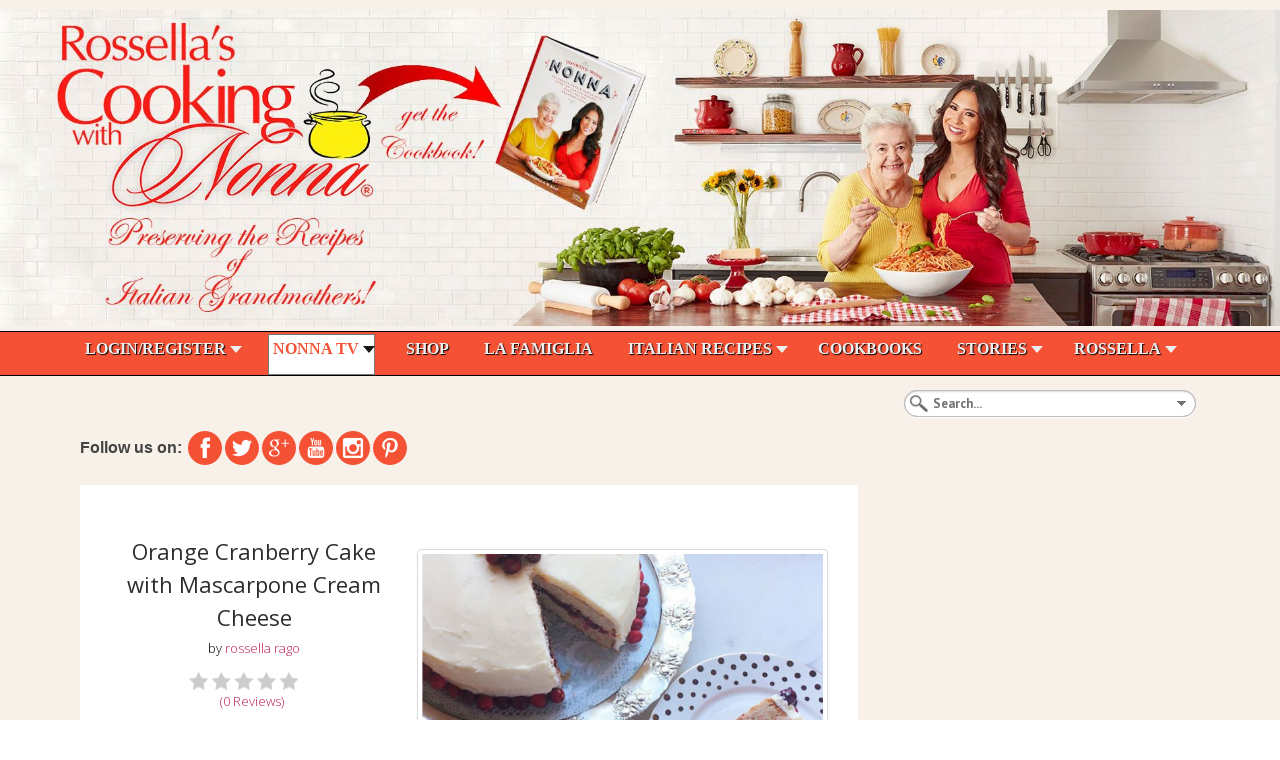

--- FILE ---
content_type: text/html; charset=utf-8
request_url: https://cookingwithnonna.com/italian-cuisine/orange-cranberry-cake-with-mascarpone-cream-cheese.html
body_size: 20981
content:
<!DOCTYPE HTML>
<html lang="en-gb" dir="ltr"  data-config='{"twitter":1,"plusone":1,"facebook":1,"style":"pink"}'>

<head>
  
  
  <!-- Google Tag Manager -->
<script>(function(w,d,s,l,i){w[l]=w[l]||[];w[l].push({'gtm.start':
new Date().getTime(),event:'gtm.js'});var f=d.getElementsByTagName(s)[0],
j=d.createElement(s),dl=l!='dataLayer'?'&l='+l:'';j.async=true;j.src=
'https://www.googletagmanager.com/gtm.js?id='+i+dl;f.parentNode.insertBefore(j,f);
})(window,document,'script','dataLayer','GTM-NW2RDK2J');</script>
<!-- End Google Tag Manager -->
  
  
  
<meta charset="utf-8">
<meta http-equiv="X-UA-Compatible" content="IE=edge">
<meta name="viewport" content="width=device-width, initial-scale=1">
	<base href="https://cookingwithnonna.com/italian-cuisine/orange-cranberry-cake-with-mascarpone-cream-cheese.html" />
	<meta name="keywords" content="Italian Cooking Show, grandma's recipes, Italian recipes, Rossella Rago, easy recipes, easy Italian recipes, Italian food, Italy Tours, culinary tours, Italian cookbooks, Italian cuisine, Cooking with Nonna, nonna's cookbook" />
	<meta name="robots" content="index, follow" />
	<meta name="viewport" content="width=device-width, initial-scale=1.0" />
	<meta name="description" content="Spicy orange scented cake filled with cranberry filling and frosted with rich Mascarpone cream cheese!
&amp;nbsp;
" />
	
	<title>Orange Cranberry Cake with Mascarpone Cream Cheese</title>
	<link href="/templates/jp-scene/favicon.ico" rel="shortcut icon" type="image/vnd.microsoft.icon" />
	<link rel="stylesheet" href="/index.php?option=com_ajax&plugin=arktypography&format=json" type="text/css" />
	<link rel="stylesheet" href="/media/system/css/modal.css" type="text/css" />
	<link rel="stylesheet" href="/media/com_yoorecipe/styles/jquery.fancybox.css" type="text/css" />
	<link rel="stylesheet" href="/media/com_yoorecipe/styles/yoorecipe.css" type="text/css" />
	<link rel="stylesheet" href="/media/com_yoorecipe/styles/bluecurve/bluecurve.css" type="text/css" />
	<link rel="stylesheet" href="/media/mod_yoorecipe/styles/mod_yoorecipe.css" type="text/css" />
	<link rel="stylesheet" href="/cache/widgetkit/widgetkit-858b1749.css" type="text/css" />
	<link rel="stylesheet" href="/plugins/system/maximenuckmobile/themes/default/maximenuckmobile.css" type="text/css" />
	<link rel="stylesheet" href="/media/com_rstbox/css/engagebox.css?v=3.4.1" type="text/css" />
	<link rel="stylesheet" href="/modules/mod_maximenuck/themes/css3megamenu/css/maximenuck.php?monid=maximenuck226" type="text/css" />
	<link rel="stylesheet" href="/modules/mod_maximenuck/assets/maximenuresponsiveck.css" type="text/css" />
	<link rel="stylesheet" href="/modules/mod_universal_ajaxlivesearch/cache/296/9288d2d4cc2f1c4ebfd08be49caf61b5.css" type="text/css" />
	<link rel="stylesheet" href="https://cookingwithnonna.com/modules/mod_je_social/css/style.css" type="text/css" />
	<link rel="stylesheet" href="/media/mod_yoorecipe_gallery/styles/mod_yoorecipe_gallery.css" type="text/css" />
	<link rel="stylesheet" href="/components/com_easyblog/themes/wireframe/styles/style-modules-5.1.14.min.css" type="text/css" />
	<link rel="stylesheet" href="/components/com_easyblog/themes/simplistic/styles/style-5.1.14.min.css" type="text/css" />
	<link rel="stylesheet" href="https://fonts.googleapis.com/css?family=verdana" type="text/css" />
	<link rel="stylesheet" href="https://cookingwithnonna.com/media/editors/arkeditor/css/squeezebox.css" type="text/css" />
	<style type="text/css">
body.tm-isblog>div.uk-container.uk-container-center>div.tm-headerbar.uk-clearfix.uk-hidden-small>div.uk-panel>p>span>span>strong{color:#de1507 !important;font-family:Verdana, Arial, Helvetica, sans-serif !important;font-size:18px !important;}body.tm-isblog>div.uk-container.uk-container-center>section.tm-bottom-a.uk-grid>div.uk-width-1-1.uk-width-medium-1-3.uk-row-first>div.uk-panel.uk-panel-box.icon-bubble.uk-scrollspy-init-inview.uk-scrollspy-inview>h3.uk-panel-title{color:#de1507 !important;font-weight:bold !important;font-size:20px !important;font-family:Verdana, Arial, Helvetica, sans-serif !important;}body.tm-isblog>div.uk-container.uk-container-center>section.tm-bottom-a.uk-grid>div.uk-width-1-1.uk-width-medium-1-3:nth-child(3)>div.uk-panel.uk-panel-box.box_adsense_right.uk-scrollspy-init-inview.uk-scrollspy-inview>h3.uk-panel-title{font-size:20px !important;color:#de1507 !important;font-weight:bold !important;font-family:Verdana, Arial, Helvetica, sans-serif !important;}body.tm-isblog>div.uk-container.uk-container-center>section.tm-top-b.uk-grid>div.uk-width-1-1.uk-width-medium-1-2.uk-row-first>div.uk-panel.uk-panel-box.uk-panel-box-red.no-box.uk-scrollspy-init-inview.uk-scrollspy-inview>h3.uk-panel-title{color:#ffffff !important;font-size:30px !important;font-weight:bold !important;font-family:Verdana, Arial, Helvetica, sans-serif !important;}body.tm-isblog>div.uk-container.uk-container-center>section.tm-top-c.uk-grid>div.uk-width-1-1.uk-row-first>div.uk-panel.uk-scrollspy-init-inview.uk-scrollspy-inview>div.sprocket-mosaic>ul.sprocket-mosaic-container.sprocket-mosaic-columns-2>li:nth-child(1)>div.sprocket-mosaic-item>div.sprocket-padding>div.sprocket-mosaic-head>h2.sprocket-mosaic-title>a{color:#de1507 !important;font-size:30px !important;font-weight:bold !important;font-family:Verdana, Arial, Helvetica, sans-serif !important;}body.tm-isblog>div.uk-container.uk-container-center>section.tm-top-c.uk-grid>div.uk-width-1-1.uk-row-first>div.uk-panel.uk-scrollspy-init-inview.uk-scrollspy-inview>div.sprocket-mosaic>ul.sprocket-mosaic-container.sprocket-mosaic-columns-2>li:nth-child(2)>div.sprocket-mosaic-item>div.sprocket-padding>div.sprocket-mosaic-head>h2.sprocket-mosaic-title>a{color:#de1507 !important;font-size:30px !important;font-family:Verdana, Arial, Helvetica, sans-serif !important;font-weight:bold !important;}body.tm-isblog>div.uk-container.uk-container-center>section.tm-top-d.uk-grid>div.uk-width-1-1.uk-width-medium-1-2.uk-row-first>div.uk-panel.uk-panel-box.uk-scrollspy-init-inview.uk-scrollspy-inview>h3.uk-panel-title{color:#de1507 !important;font-weight:bold !important;font-size:30px !important;font-family:Verdana, Arial, Helvetica, sans-serif !important;}body.tm-isblog>div.uk-container.uk-container-center>section.tm-top-d.uk-grid>div.uk-width-1-1.uk-width-medium-1-2:nth-child(2)>div.uk-panel.uk-panel-box.uk-scrollspy-init-inview.uk-scrollspy-inview>h3.uk-panel-title{color:#de1507 !important;font-size:30px !important;font-weight:bold !important;font-family:Verdana, Arial, Helvetica, sans-serif !important;}body.tm-noblog>div.uk-container.uk-container-center>div.tm-middle.uk-grid>div.tm-main.uk-width-medium-1-1.uk-row-first>main.tm-content>div.jomsocial-wrapper.on-jp-scene.ltr.cFrontpage>div.jomsocial>div.joms-toolbar--desktop>ul>li:nth-child(4)>a{font-size:14px !important;font-weight:bold !important;font-family:Verdana, Arial, Helvetica, sans-serif !important;}body.tm-noblog>div.uk-container.uk-container-center>div.tm-middle.uk-grid>div.tm-main.uk-width-medium-1-1.uk-row-first>main.tm-content>div.jomsocial-wrapper.on-jp-scene.ltr.cFrontpage>div.jomsocial>div.joms-toolbar--desktop>ul>li:nth-child(5)>a{font-size:14px !important;font-weight:bold !important;font-family:Verdana, Arial, Helvetica, sans-serif !important;}body.tm-noblog>div.uk-container.uk-container-center>div.tm-middle.uk-grid>div.tm-main.uk-width-medium-1-1.uk-row-first>main.tm-content>div.jomsocial-wrapper.on-jp-scene.ltr.cFrontpage>div.jomsocial>div.joms-toolbar--desktop>ul>li:nth-child(6)>a{font-size:14px !important;font-weight:bold !important;font-family:Verdana, Arial, Helvetica, sans-serif !important;}body.tm-noblog>div.uk-container.uk-container-center>div.tm-middle.uk-grid>div.tm-main.uk-width-medium-1-1.uk-row-first>main.tm-content>div.jomsocial-wrapper.on-jp-scene.ltr.cFrontpage>div.jomsocial>div.joms-toolbar--desktop>ul>li:nth-child(7)>a{font-size:14px !important;font-weight:bold !important;font-family:Verdana, Arial, Helvetica, sans-serif !important;}body.tm-sidebar-b-right.tm-sidebars-1.tm-isblog>div.uk-container.uk-container-center>div.tm-headerbar.uk-clearfix.uk-hidden-small>div.uk-panel>p>span>span>strong{color:#de1507 !important;font-family:Verdana, Arial, Helvetica, sans-serif !important;font-size:18px !important;}body.tm-sidebar-b-right.tm-sidebars-1.tm-isblog>div.uk-container.uk-container-center>div.tm-middle.uk-grid>aside.tm-sidebar-b.uk-width-medium-3-10>div.uk-panel.box_adsense_right.uk-scrollspy-init-inview.uk-scrollspy-inview:nth-child(4)>h3.uk-panel-title{font-family:Verdana, Arial, Helvetica, sans-serif !important;font-size:18px !important;font-weight:bold !important;color:#de1507 !important;}body.tm-sidebar-b-right.tm-sidebars-1.tm-isblog>div.uk-container.uk-container-center>div.tm-middle.uk-grid>aside.tm-sidebar-b.uk-width-medium-3-10>div.uk-panel.box_adsense_right.uk-scrollspy-init-inview.uk-scrollspy-inview>h3.uk-panel-title{font-weight:bold !important;font-family:Verdana, Arial, Helvetica, sans-serif !important;font-size:24px !important;color:#de1507 !important;}body.tm-sidebar-b-right.tm-sidebars-1.tm-isblog>div.uk-container.uk-container-center>div.tm-middle.uk-grid>aside.tm-sidebar-b.uk-width-medium-3-10>div.uk-panel.uk-panel-box.no-box.uk-scrollspy-init-inview.uk-scrollspy-inview>h3.uk-panel-title{font-family:Verdana, Arial, Helvetica, sans-serif !important;font-size:18px !important;font-weight:bold !important;color:#de1507 !important;}body.tm-sidebar-b-right.tm-sidebars-1.tm-isblog>div.uk-container.uk-container-center>div.tm-middle.uk-grid>aside.tm-sidebar-b.uk-width-medium-3-10>div.uk-panel.uk-panel-box.uk-scrollspy-init-inview.uk-scrollspy-inview>h3.uk-panel-title{font-family:Verdana, Arial, Helvetica, sans-serif !important;font-size:18px !important;color:#de1507 !important;font-weight:bold !important;}body.tm-sidebar-b-right.tm-sidebars-1.tm-isblog>div.uk-container.uk-container-center>div.tm-middle.uk-grid>aside.tm-sidebar-b.uk-width-medium-3-10>div.uk-panel.uk-panel-box:nth-child(1)>h3.uk-panel-title{font-weight:bold !important;color:#de1507 !important;font-family:Verdana, Arial, Helvetica, sans-serif !important;font-size:18px !important;}body.tm-sidebar-b-right.tm-sidebars-1.tm-isblog>div.uk-container.uk-container-center>div.tm-middle.uk-grid>div.tm-main.uk-width-medium-7-10.uk-row-first>section.tm-main-bottom.uk-grid>div.uk-width-1-1.uk-row-first>div.uk-panel.uk-scrollspy-init-inview.uk-scrollspy-inview>h3.uk-panel-title{font-family:Times New Roman, Times, serif !important;font-weight:bold !important;color:#de1507 !important;font-size:30px !important;}body.tm-sidebar-b-right.tm-sidebars-1.tm-isblog>div.uk-container.uk-container-center>section.tm-top-b.uk-grid>div.uk-width-1-1.uk-width-medium-1-2.uk-row-first>div.uk-panel.uk-panel-box.uk-panel-box-red.no-box.uk-scrollspy-init-inview.uk-scrollspy-inview>h3.uk-panel-title{font-size:24px !important;font-weight:bold !important;font-family:Verdana, Arial, Helvetica, sans-serif !important;}body.tm-sidebar-b-right.tm-sidebars-1.tm-isblog>div.uk-container.uk-container-center>section.tm-top-b.uk-grid>div.uk-width-1-1.uk-width-medium-1-2:nth-child(2)>div.uk-panel.uk-panel-box.uk-panel-box-red.icon-download.uk-scrollspy-init-inview.uk-scrollspy-inview.uk-animation-slide-right>p:nth-child(10)>span>span>strong{font-size:18px !important;}body.tm-sidebar-b-right.tm-sidebars-1.tm-isblog>div.uk-container.uk-container-center>section.tm-top-b.uk-grid>div.uk-width-1-1.uk-width-medium-1-2:nth-child(2)>div.uk-panel.uk-panel-box.uk-panel-box-red.icon-download.uk-scrollspy-init-inview.uk-scrollspy-inview.uk-animation-slide-right>p:nth-child(11)>span>span>strong{font-size:18px !important;}body.tm-sidebar-b-right.tm-sidebars-1.tm-isblog>div.uk-container.uk-container-center>section.tm-top-b.uk-grid>div.uk-width-1-1.uk-width-medium-1-2:nth-child(2)>div.uk-panel.uk-panel-box.uk-panel-box-red.icon-download.uk-scrollspy-init-inview.uk-scrollspy-inview.uk-animation-slide-right>p:nth-child(12)>span>span>strong{font-size:18px !important;}body.tm-sidebar-b-right.tm-sidebars-1.tm-isblog>div.uk-container.uk-container-center>section.tm-top-b.uk-grid>div.uk-width-1-1.uk-width-medium-1-2:nth-child(2)>div.uk-panel.uk-panel-box.uk-panel-box-red.icon-download.uk-scrollspy-init-inview.uk-scrollspy-inview.uk-animation-slide-right>p:nth-child(13)>span>span>strong{font-size:18px !important;}body.tm-sidebar-b-right.tm-sidebars-1.tm-isblog>div.uk-container.uk-container-center>section.tm-top-b.uk-grid>div.uk-width-1-1.uk-width-medium-1-2:nth-child(2)>div.uk-panel.uk-panel-box.uk-panel-box-red.icon-download.uk-scrollspy-init-inview.uk-scrollspy-inview.uk-animation-slide-right>p:nth-child(14)>span>span>strong{font-size:20px !important;}body.tm-sidebar-b-right.tm-sidebars-1.tm-isblog>div.uk-container.uk-container-center>section.tm-top-b.uk-grid>div.uk-width-1-1.uk-width-medium-1-2:nth-child(2)>div.uk-panel.uk-panel-box.uk-panel-box-red.icon-download.uk-scrollspy-init-inview.uk-scrollspy-inview.uk-animation-slide-right>p:nth-child(5)>span>span>strong{font-size:18px !important;}body.tm-sidebar-b-right.tm-sidebars-1.tm-isblog>div.uk-container.uk-container-center>section.tm-top-b.uk-grid>div.uk-width-1-1.uk-width-medium-1-2:nth-child(2)>div.uk-panel.uk-panel-box.uk-panel-box-red.icon-download.uk-scrollspy-init-inview.uk-scrollspy-inview.uk-animation-slide-right>p:nth-child(6)>span>span>strong{font-size:20px !important;font-family:Verdana, Arial, Helvetica, sans-serif !important;}body.tm-sidebar-b-right.tm-sidebars-1.tm-isblog>div.uk-container.uk-container-center>section.tm-top-b.uk-grid>div.uk-width-1-1.uk-width-medium-1-2:nth-child(2)>div.uk-panel.uk-panel-box.uk-panel-box-red.icon-download.uk-scrollspy-init-inview.uk-scrollspy-inview.uk-animation-slide-right>p:nth-child(7)>span>span>strong{font-size:20px !important;}body.tm-sidebar-b-right.tm-sidebars-1.tm-isblog>div.uk-container.uk-container-center>section.tm-top-c.uk-grid>div.uk-width-1-1.uk-row-first>div.uk-panel.uk-scrollspy-init-inview.uk-scrollspy-inview>div.sprocket-mosaic>ul.sprocket-mosaic-container.sprocket-mosaic-columns-2>li:nth-child(1)>div.sprocket-mosaic-item>div.sprocket-padding>div.sprocket-mosaic-head>h2.sprocket-mosaic-title>a{font-family:Verdana, Arial, Helvetica, sans-serif !important;font-weight:bold !important;font-size:24px !important;color:#de1507 !important;}body.tm-sidebar-b-right.tm-sidebars-1.tm-isblog>div.uk-container.uk-container-center>section.tm-top-c.uk-grid>div.uk-width-1-1.uk-row-first>div.uk-panel.uk-scrollspy-init-inview.uk-scrollspy-inview>div.sprocket-mosaic>ul.sprocket-mosaic-container.sprocket-mosaic-columns-2>li:nth-child(2)>div.sprocket-mosaic-item>div.sprocket-padding>div.sprocket-mosaic-head>h2.sprocket-mosaic-title>a{font-weight:bold !important;font-family:Verdana, Arial, Helvetica, sans-serif !important;font-size:24px !important;color:#de1507 !important;}body.tm-sidebar-b-right.tm-sidebars-1.tm-isblog>div.uk-container.uk-container-center>section.tm-top-d.uk-grid>div.uk-width-1-1.uk-width-medium-1-2.uk-row-first>div.uk-panel.uk-panel-box>h3.uk-panel-title{font-family:Verdana, Arial, Helvetica, sans-serif !important;font-size:24px !important;font-weight:bold !important;color:#de1507 !important;}body.tm-sidebar-b-right.tm-sidebars-1.tm-isblog>div.uk-container.uk-container-center>section.tm-top-d.uk-grid>div.uk-width-1-1.uk-width-medium-1-2:nth-child(2)>div.uk-panel.uk-panel-box.uk-scrollspy-init-inview.uk-scrollspy-inview>h3.uk-panel-title{font-family:Verdana, Arial, Helvetica, sans-serif !important;font-weight:bold !important;font-size:24px !important;color:#de1507 !important;}html.uk-notouch.joms-no-touch>body.tm-sidebar-b-right.tm-sidebars-1.tm-noblog>div.uk-container.uk-container-center>div.tm-middle.uk-grid>aside.tm-sidebar-b.uk-width-medium-3-10>div.uk-panel.uk-panel-box.no-box.uk-scrollspy-init-inview.uk-scrollspy-inview>h3.uk-panel-title{color:#de1507 !important;font-size:24px !important;font-family:Verdana, Arial, Helvetica, sans-serif !important;font-weight:bold !important;}html.uk-notouch.joms-no-touch>body.tm-sidebar-b-right.tm-sidebars-1.tm-noblog>div.uk-container.uk-container-center>div.tm-middle.uk-grid>div.tm-main.uk-width-medium-7-10.uk-row-first>main.tm-content>div.jomsocial-wrapper.on-jp-scene.ltr.cFrontpage>div.jomsocial>div.joms-landing>div.joms-landing__cover>div.joms-landing__content>div.joms-landing__text>h2{color:#ffffff !important;font-weight:bold !important;font-family:Verdana, Arial, Helvetica, sans-serif !important;font-size:30px !important;}html.uk-notouch.joms-no-touch>body.tm-sidebar-b-right.tm-sidebars-1.tm-noblog>div.uk-container.uk-container-center>div.tm-middle.uk-grid>div.tm-main.uk-width-medium-7-10.uk-row-first>main.tm-content>div.jomsocial-wrapper.on-jp-scene.ltr.cFrontpage>div.jomsocial>div.joms-landing>div.joms-landing__cover>div.joms-landing__content>div.joms-landing__text>p{color:#ffffff !important;font-weight:bold !important;font-family:Verdana, Arial, Helvetica, sans-serif !important;font-size:16px !important;}html.uk-notouch>body.tm-sidebar-b-right.tm-sidebars-1.tm-noblog>div.uk-container.uk-container-center>div.tm-middle.uk-grid>div.tm-main.uk-width-medium-7-10.uk-row-first>main.tm-content>div.eb.eb-vintage.eb-view-latest.eb-layout-default.eb-responsive.wide.w960.w768>div.eb-header>div.eb-brand>h1.eb-brand-name.reset-heading{color:#de1507 !important;font-weight:bold !important;font-family:Verdana, Arial, Helvetica, sans-serif !important;}
		#rstbox_1791 .rstbox-close:hover {
			color: rgba(128, 128, 128, 1) !important;
		}	
	div#maximenuck226 li > a, div#maximenuck226 li > span { font-family: 'Circular';}div#maximenuck226 ul.maximenuck2 li > a, div#maximenuck226 ul.maximenuck2 li > span { font-family: 'Verdana';}
div#maximenuck226.maximenuckh ul.maximenuck li.maximenuck.level1.parent:hover > a:after, div#maximenuck226.maximenuckh ul.maximenuck li.maximenuck.level1.parent:hover > span.separator:after { border-top-color: #F55134;color: #F55134;} 
div#maximenuck226.maximenuckh ul.maximenuck li.maximenuck.level1 li.maximenuck.parent > a:after, div#maximenuck226.maximenuckh ul.maximenuck li.maximenuck.level1 li.maximenuck.parent > span.separator:after,
	div#maximenuck226 .maxipushdownck li.maximenuck.parent > a:after, div#maximenuck226 .maxipushdownck li.maximenuck.parent > span.separator:after { border-left-color: #DE1507;color: #DE1507;} 
div#maximenuck226.maximenuckh ul.maximenuck { background: #F55134;background-color: #F55134;background-image: url("/modules/mod_maximenuck/assets/svggradient/maximenuck226menustyles-gradient.svg");background: -moz-linear-gradient(top,  #F55134 0%, #F55134 100%);background: -webkit-gradient(linear, left top, left bottom, color-stop(0%,#F55134), color-stop(100%,#F55134)); background: -webkit-linear-gradient(top,  #F55134 0%,#F55134 100%);background: -o-linear-gradient(top,  #F55134 0%,#F55134 100%);background: -ms-linear-gradient(top,  #F55134 0%,#F55134 100%);background: linear-gradient(top,  #F55134 0%,#F55134 100%); -moz-border-radius: 0px 0px 0px 0px;-webkit-border-radius: 0px 0px 0px 0px;border-radius: 0px 0px 0px 0px;text-align: left; } 
div#maximenuck226.maximenuckh ul.maximenuck li.maximenuck.level1, div#maximenuck226.maximenuckh ul.maximenuck li.maximenuck.level1.parent { background: #F55134;background-color: #F55134; } 
div#maximenuck226.maximenuckh ul.maximenuck li.maximenuck.level1 > a, div#maximenuck226.maximenuckh ul.maximenuck li.maximenuck.level1 > span.separator {  } 
div#maximenuck226.maximenuckh ul.maximenuck li.maximenuck.level1 > a span.titreck, div#maximenuck226.maximenuckh ul.maximenuck li.maximenuck.level1 > span.separator span.titreck { font-size: 16px;font-weight: bold;text-transform: capitalize; } 
div#maximenuck226.maximenuckh ul.maximenuck li.maximenuck.level1.active, div#maximenuck226.maximenuckh ul.maximenuck li.maximenuck.level1.parent.active, 
div#maximenuck226.maximenuckh ul.maximenuck li.maximenuck.level1:hover, div#maximenuck226.maximenuckh ul.maximenuck li.maximenuck.level1.parent:hover { background: #FFFFFF;background-color: #FFFFFF;-moz-border-radius: 0px 0px 0px 0px;-webkit-border-radius: 0px 0px 0px 0px;border-radius: 0px 0px 0px 0px; } 
div#maximenuck226.maximenuckh ul.maximenuck li.maximenuck.level1.active > a, div#maximenuck226.maximenuckh ul.maximenuck li.maximenuck.level1.active > span, 
div#maximenuck226.maximenuckh ul.maximenuck li.maximenuck.level1:hover > a, div#maximenuck226.maximenuckh ul.maximenuck li.maximenuck.level1:hover > span.separator {  } 
div#maximenuck226.maximenuckh ul.maximenuck li.maximenuck.level1.active > a span.titreck, div#maximenuck226.maximenuckh ul.maximenuck li.maximenuck.level1.active > span.separator span.titreck, 
div#maximenuck226.maximenuckh ul.maximenuck li.maximenuck.level1:hover > a span.titreck, div#maximenuck226.maximenuckh ul.maximenuck li.maximenuck.level1:hover > span.separator span.titreck { color: #F55134; } 
div#maximenuck226.maximenuckh ul.maximenuck li.maximenuck div.floatck, div#maximenuck226.maximenuckh ul.maximenuck li.maximenuck div.floatck div.floatck,
div#maximenuck226 .maxipushdownck div.floatck { background: #FFFFFF;background-color: #FFFFFF; } 
div#maximenuck226.maximenuckh ul.maximenuck li.maximenuck.level1 li.maximenuck:not(.headingck), div#maximenuck226 li.maximenuck.maximenuflatlistck:not(.level1):not(.headingck),
div#maximenuck226 .maxipushdownck li.maximenuck:not(.headingck) { background: #FFFFFF;background-color: #FFFFFF; } 
div#maximenuck226.maximenuckh ul.maximenuck li.maximenuck.level1 li.maximenuck:not(.headingck) > a, div#maximenuck226 li.maximenuck.maximenuflatlistck:not(.level1):not(.headingck) > a,
div#maximenuck226 .maxipushdownck li.maximenuck:not(.headingck) > a, ndiv#maximenuck226.maximenuckh ul.maximenuck li.maximenuck.level1 li.maximenuck:not(.headingck) > span.separator, div#maximenuck226 li.maximenuck.maximenuflatlistck:not(.level1):not(.headingck) > span.separator,
div#maximenuck226 .maxipushdownck li.maximenuck:not(.headingck) > span.separator {  } 
div#maximenuck226.maximenuckh ul.maximenuck li.maximenuck.level1 li.maximenuck > a span.titreck, div#maximenuck226.maximenuckh ul.maximenuck li.maximenuck.level1 li.maximenuck > span.separator span.titreck, div#maximenuck226 li.maximenuck.maximenuflatlistck:not(.level1) span.titreck,
div#maximenuck226 .maxipushdownck li.maximenuck > a span.titreck, div#maximenuck226 .maxipushdownck li.maximenuck > span.separator span.titreck { color: #DE1507;font-weight: bold;text-transform: capitalize; } @media screen and (max-width: 524px) {#maximenuck226 .maximenumobiletogglericonck {display: block !important;font-size: 33px !important;text-align: right !important;padding-top: 10px !important;}#maximenuck226 ul.maximenuck .maximenumobiletogglerck ~ li.maximenuck.level1 {display: none !important;}#maximenuck226 ul.maximenuck .maximenumobiletogglerck:checked ~ li.maximenuck.level1 {display: block !important;}}@media screen and (max-width: 640px) {div#maximenuck226 ul.maximenuck li.maximenuck.nomobileck, div#maximenuck226 .maxipushdownck ul.maximenuck2 li.maximenuck.nomobileck { display: none !important; }}@media screen and (min-width: 641px) {div#maximenuck226 ul.maximenuck li.maximenuck.nodesktopck, div#maximenuck226 .maxipushdownck ul.maximenuck2 li.maximenuck.nodesktopck { display: none !important; }}
#je_socialicons .jeSocial a{ width:24px; height:24px; margin:0; padding:0; text-indent:-9999px; display:block}
#je_socialicons .jeSocial span { display: inline-block; padding:5px; -webkit-border-radius:20px;-moz-border-radius:20px;border-radius:20px;}
#je_socialicons .jeSocial span:hover {box-shadow: 0 1px 4px rgba(0,0,0,.3); -webkit-box-shadow: 0 1px 4px rgba(0,0,0,.3); -moz-box-shadow: 0 1px 4px rgba(0,0,0,.3); -o-box-shadow: 0 1px 4px rgba(0,0,0,.3);}
body{color: #000000 !important}body{background-color: #f7f1ea !important}body{background: #f7f1ea !important}body{background-size: 100% 100% !important}
	</style>
	<script src="/media/system/js/core.js" type="text/javascript"></script>
	<script src="/media/system/js/mootools-core.js" type="text/javascript"></script>
	<script src="/media/system/js/mootools-more.js" type="text/javascript"></script>
	<script src="/media/jui/js/jquery.min.js" type="text/javascript"></script>
	<script src="/media/jui/js/jquery-noconflict.js" type="text/javascript"></script>
	<script src="/media/jui/js/jquery-migrate.min.js" type="text/javascript"></script>
	<script src="/media/system/js/modal.js" type="text/javascript"></script>
	<script src="/media/jui/js/bootstrap.min.js" type="text/javascript"></script>
	<script src="/media/com_yoorecipe/js/jquery.fancybox.js" type="text/javascript"></script>
	<script src="/media/com_yoorecipe/js/range.js" type="text/javascript"></script>
	<script src="/media/com_yoorecipe/js/timer.js" type="text/javascript"></script>
	<script src="/media/com_yoorecipe/js/slider.js" type="text/javascript"></script>
	<script src="/media/com_yoorecipe/js/generic.js" type="text/javascript"></script>
	<script src="/media/com_yoorecipe/js/recipe.js" type="text/javascript"></script>
	<script src="/media/system/js/punycode.js" type="text/javascript"></script>
	<script src="/media/system/js/validate.js" type="text/javascript"></script>
	<script src="/media/com_yoorecipe/js/recipe-reviews.js" type="text/javascript"></script>
	<script src="/cache/widgetkit/widgetkit-4c3527cc.js" type="text/javascript"></script>
	<script src="/plugins/system/maximenuckmobile/assets/maximenuckmobile.js" type="text/javascript"></script>
	<script src="/media/com_rstbox/js/velocity.js?v=3.4.1" type="text/javascript"></script>
	<script src="/media/com_rstbox/js/velocity.ui.js?v=3.4.1" type="text/javascript"></script>
	<script src="/media/com_rstbox/js/engagebox.js?v=3.4.1" type="text/javascript"></script>
	<script src="/media/jui/js/jquery.ui.core.min.js" type="text/javascript"></script>
	<script src="https://cookingwithnonna.com/modules/mod_universal_ajaxlivesearch/engine/dojo.js" type="text/javascript"></script>
	<script src="https://ajax.googleapis.com/ajax/libs/dojo/1.6/dojo/dojo.xd.js" type="text/javascript"></script>
	<script src="/modules/mod_universal_ajaxlivesearch/cache/296/9442edd5624147589d065346d6cbb308.js" type="text/javascript"></script>
	<script src="https://cookingwithnonna.com/media/editors/arkeditor/js/jquery.easing.min.js" type="text/javascript"></script>
	<script src="https://cookingwithnonna.com/media/editors/arkeditor/js/squeezebox.min.js" type="text/javascript"></script>
	<script type="text/javascript">
jQuery(function($) {
			 $('.hasTip').each(function() {
				var title = $(this).attr('title');
				if (title) {
					var parts = title.split('::', 2);
					var mtelement = document.id(this);
					mtelement.store('tip:title', parts[0]);
					mtelement.store('tip:text', parts[1]);
				}
			});
			var JTooltips = new Tips($('.hasTip').get(), {"maxTitleChars": 50,"fixed": false});
		});
		jQuery(function($) {
			SqueezeBox.initialize({});
			SqueezeBox.assign($('a.modal').get(), {
				parse: 'rel'
			});
		});
		function jModalClose() {
			SqueezeBox.close();
		};
		// Patch for tinyMCE
		if (typeof tinyMCE != 'undefined' && tinyMCE) {
			var oldClose = jModalClose;
			jModalClose = function () {
				oldClose.apply(this, arguments);
				tinyMCE.activeEditor.windowManager.close();
			};

			var oldSqueezeBox = SqueezeBox.close;
			SqueezeBox.close = function () {
				oldSqueezeBox.apply(this, arguments);
				tinyMCE.activeEditor.windowManager.close();
			};
		}
		new Fx.SmoothScroll({duration: 200}, window);window.addEvent('domready', function () {
updateQuantities = function() {
nb_servings = $('slider').value;
var quantities = {"22065":{"1":"1\/2","2":"3\/4","3":"1 1\/8","4":"1 1\/2","5":"1 3\/4","6":"2 1\/4","7":"2 2\/3","8":3,"9":"3 1\/2","10":"3 3\/4","11":"4 1\/8","12":"4 1\/2","13":"4 3\/4","14":5,"15":6,"16":6,"17":6,"18":7,"19":7,"20":8},"22066":{"1":"1\/4","2":"1\/2","3":"3\/4","4":1,"5":"1 1\/4","6":"1 1\/2","7":"1 3\/4","8":2,"9":"2 1\/4","10":"2 1\/2","11":"2 3\/4","12":3,"13":"3 1\/4","14":"3 1\/2","15":"3 3\/4","16":4,"17":"4 1\/4","18":"4 1\/2","19":"4 3\/4","20":5},"22067":{"1":"1\/10","2":"1\/10","3":"1\/10","4":"1\/8","5":"1\/8","6":"1\/5","7":"1\/5","8":"1\/4","9":"1\/4","10":"1\/3","11":"1\/2","12":"1\/2","13":"1\/2","14":"1\/2","15":"1\/2","16":"1\/2","17":"2\/3","18":"2\/3","19":"2\/3","20":"2\/3"},"22068":{"1":1,"2":2,"3":3,"4":4,"5":5,"6":6,"7":7,"8":8,"9":9,"10":10,"11":11,"12":12,"13":13,"14":14,"15":15,"16":16,"17":17,"18":18,"19":19,"20":20},"23673":{"1":"1\/8","2":"1\/4","3":"1\/2","4":"1\/2","5":"2\/3","6":"3\/4","7":"3\/4","8":1,"9":"1 1\/8","10":"1 1\/4","11":"1 1\/2","12":"1 1\/2","13":"1 2\/3","14":"1 3\/4","15":"1 3\/4","16":2,"17":"2 1\/8","18":"2 1\/4","19":"2 1\/2","20":"2 1\/2"},"22069":{"1":"1\/4","2":"1\/2","3":"3\/4","4":1,"5":"1 1\/4","6":"1 1\/2","7":"1 3\/4","8":2,"9":"2 1\/4","10":"2 1\/2","11":"2 3\/4","12":3,"13":"3 1\/4","14":"3 1\/2","15":"3 3\/4","16":4,"17":"4 1\/4","18":"4 1\/2","19":"4 3\/4","20":5},"22070":{"1":"1\/8","2":"1\/4","3":"1\/2","4":"1\/2","5":"2\/3","6":"3\/4","7":"3\/4","8":1,"9":"1 1\/8","10":"1 1\/4","11":"1 1\/2","12":"1 1\/2","13":"1 2\/3","14":"1 3\/4","15":"1 3\/4","16":2,"17":"2 1\/8","18":"2 1\/4","19":"2 1\/2","20":"2 1\/2"},"22071":{"1":"1\/8","2":"1\/4","3":"1\/2","4":"1\/2","5":"2\/3","6":"3\/4","7":"3\/4","8":1,"9":"1 1\/8","10":"1 1\/4","11":"1 1\/2","12":"1 1\/2","13":"1 2\/3","14":"1 3\/4","15":"1 3\/4","16":2,"17":"2 1\/8","18":"2 1\/4","19":"2 1\/2","20":"2 1\/2"},"22072":{"1":"1\/8","2":"1\/4","3":"1\/2","4":"1\/2","5":"2\/3","6":"3\/4","7":"3\/4","8":1,"9":"1 1\/8","10":"1 1\/4","11":"1 1\/2","12":"1 1\/2","13":"1 2\/3","14":"1 3\/4","15":"1 3\/4","16":2,"17":"2 1\/8","18":"2 1\/4","19":"2 1\/2","20":"2 1\/2"},"22073":{"1":"1\/2","2":1,"3":"1 1\/2","4":2,"5":"2 1\/2","6":3,"7":"3 1\/2","8":4,"9":"4 1\/2","10":5,"11":6,"12":6,"13":7,"14":7,"15":8,"16":8,"17":9,"18":9,"19":10,"20":10},"22074":{"1":"1\/8","2":"1\/4","3":"1\/2","4":"1\/2","5":"2\/3","6":"3\/4","7":"3\/4","8":1,"9":"1 1\/8","10":"1 1\/4","11":"1 1\/2","12":"1 1\/2","13":"1 2\/3","14":"1 3\/4","15":"1 3\/4","16":2,"17":"2 1\/8","18":"2 1\/4","19":"2 1\/2","20":"2 1\/2"},"22075":{"1":"3\/4","2":"1 1\/2","3":"2 1\/4","4":3,"5":"3 3\/4","6":"4 1\/2","7":5,"8":6,"9":7,"10":8,"11":8,"12":9,"13":10,"14":11,"15":11,"16":12,"17":13,"18":14,"19":14,"20":15},"22076":{"1":"1\/10","2":"1\/10","3":"1\/10","4":"1\/8","5":"1\/5","6":"1\/4","7":"1\/3","8":"1\/3","9":"1\/2","10":"1\/2","11":"1\/2","12":"1\/2","13":"2\/3","14":"2\/3","15":"2\/3","16":"2\/3","17":"3\/4","18":"3\/4","19":"3\/4","20":"3\/4"},"22077":{"1":"1\/10","2":"1\/10","3":"1\/10","4":"1\/8","5":"1\/8","6":"1\/5","7":"1\/5","8":"1\/4","9":"1\/4","10":"1\/3","11":"1\/2","12":"1\/2","13":"1\/2","14":"1\/2","15":"1\/2","16":"1\/2","17":"2\/3","18":"2\/3","19":"2\/3","20":"2\/3"},"22078":{"1":"1\/4","2":"1\/2","3":"3\/4","4":1,"5":"1 1\/4","6":"1 1\/2","7":"1 3\/4","8":2,"9":"2 1\/4","10":"2 1\/2","11":"2 3\/4","12":3,"13":"3 1\/4","14":"3 1\/2","15":"3 3\/4","16":4,"17":"4 1\/4","18":"4 1\/2","19":"4 3\/4","20":5},"22079":{"1":"1\/8","2":"1\/4","3":"1\/2","4":"1\/2","5":"2\/3","6":"3\/4","7":"3\/4","8":1,"9":"1 1\/8","10":"1 1\/4","11":"1 1\/2","12":"1 1\/2","13":"1 2\/3","14":"1 3\/4","15":"1 3\/4","16":2,"17":"2 1\/8","18":"2 1\/4","19":"2 1\/2","20":"2 1\/2"},"22080":{"1":"1\/8","2":"1\/4","3":"1\/2","4":"1\/2","5":"2\/3","6":"3\/4","7":"3\/4","8":1,"9":"1 1\/8","10":"1 1\/4","11":"1 1\/2","12":"1 1\/2","13":"1 2\/3","14":"1 3\/4","15":"1 3\/4","16":2,"17":"2 1\/8","18":"2 1\/4","19":"2 1\/2","20":"2 1\/2"},"22081":{"1":1,"2":2,"3":3,"4":4,"5":5,"6":6,"7":7,"8":8,"9":9,"10":10,"11":11,"12":12,"13":13,"14":14,"15":15,"16":16,"17":17,"18":18,"19":19,"20":20},"22082":{"1":1,"2":2,"3":3,"4":4,"5":5,"6":6,"7":7,"8":8,"9":9,"10":10,"11":11,"12":12,"13":13,"14":14,"15":15,"16":16,"17":17,"18":18,"19":19,"20":20},"22083":{"1":"1\/4","2":"1\/2","3":"3\/4","4":1,"5":"1 1\/4","6":"1 1\/2","7":"1 3\/4","8":2,"9":"2 1\/4","10":"2 1\/2","11":"2 3\/4","12":3,"13":"3 1\/4","14":"3 1\/2","15":"3 3\/4","16":4,"17":"4 1\/4","18":"4 1\/2","19":"4 3\/4","20":5},"22084":{"1":1,"2":2,"3":3,"4":4,"5":5,"6":6,"7":7,"8":8,"9":9,"10":10,"11":11,"12":12,"13":13,"14":14,"15":15,"16":16,"17":17,"18":18,"19":19,"20":20},"22085":{"1":0,"2":0,"3":0,"4":0,"5":0,"6":0,"7":0,"8":0,"9":0,"10":0,"11":0,"12":0,"13":0,"14":0,"15":0,"16":0,"17":0,"18":0,"19":0,"20":0}};
$('spanNbPersons').set('html',nb_servings);
var inputs = document.getElementsByTagName('input');
for (i = 0 ; i < inputs.length ; i++) {
if (inputs[i].name == 'ingredientId') {
var newQty = quantities[inputs[i].value][nb_servings];
if (newQty != 0) {
$('spanQuantity_' + inputs[i].value).set('html',newQty);
} else {
$('spanQuantity_' + inputs[i].value).set('html','');
}
}
}
}});jQuery(document).ready(function($){
                    $('#maximenuck376').MobileMaxiMenu({usemodules : 0,container : 'menucontainer',showdesc : 0,showlogo : 1,useimages : 0,menuid : 'maximenuck376',showmobilemenutext : 'default',mobilemenutext : 'Menu',mobilebackbuttontext : 'Back',displaytype : 'flat',menubarbuttoncontent : '',topbarbuttoncontent : '',uriroot : '',displayeffect : 'normal',menuwidth : '300'});});jQuery(document).ready(function($){
                    $('#maximenuck226').MobileMaxiMenu({usemodules : 0,container : 'menucontainer',showdesc : 0,showlogo : 1,useimages : 0,menuid : 'maximenuck226',showmobilemenutext : 'default',mobilemenutext : 'Menu',mobilebackbuttontext : 'Back',displaytype : 'flat',menubarbuttoncontent : '',topbarbuttoncontent : '',uriroot : '',displayeffect : 'normal',menuwidth : '300'});});window.setInterval(function(){var r;try{r=window.XMLHttpRequest?new XMLHttpRequest():new ActiveXObject("Microsoft.XMLHTTP")}catch(e){}if(r){r.open("GET","/index.php?option=com_ajax&format=json",true);r.send(null)}},300000);var mHide = Element.prototype.hide;
var mShow = Element.prototype.show;
var mSlide = Element.prototype.slide;

Element.implement({
    hide: function () {
        if (this.hasClass("mootools-noconflict")) {
            return this;
        }
        mHide.apply(this, arguments);
		},
    show: function (v) {
        if (this.hasClass("mootools-noconflict")) {
            return this;
        }
        mShow.apply(this, v);
    },
    slide: function (v) {
        if (this.hasClass("mootools-noconflict")) {
            return this;
        }
        mSlide.apply(this, v);
    }
});
jQuery(document).ready(function() {
    jQuery('.carousel').carousel({
		interval: 5000,
		cycle: true
	});
});(function()
				{
					if(typeof jQuery == 'undefined')
						return;
					
					jQuery(function($)
					{
						if($.fn.squeezeBox)
						{
							$( 'a.modal' ).squeezeBox({ parse: 'rel' });
				
							$( 'img.modal' ).each( function( i, el )
							{
								$(el).squeezeBox({
									handler: 'image',
									url: $( el ).attr( 'src' )
								});
							})
						}
						else if(typeof(SqueezeBox) !== 'undefined')
						{
							$( 'img.modal' ).each( function( i, el )
							{
								SqueezeBox.assign( el, 
								{
									handler: 'image',
									url: $( el ).attr( 'src' )
								});
							});
						}
						
						function jModalClose() 
						{
							if(typeof(SqueezeBox) == 'object')
								SqueezeBox.close();
							else
								ARK.squeezeBox.close();
						}
					
					});
				})();
	</script>
	<script type="text/javascript">
		(function() {
			Joomla.JText.load({"COM_YOORECIPE_ERROR_FORBIDDEN_DELETE_OPERATION":"The operation you try to perform is forbidden","COM_YOORECIPE_REVIEW_NOT_ADDED":"Review not added. Wrong captcha, please retry","COM_YOORECIPE_ERROR_OCCURED":"An error occured","JLIB_FORM_FIELD_INVALID":"Invalid field:&#160"});
		})();
	</script>
	<script type='text/javascript'>
                /*<![CDATA[*/
                    var jax_live_site = 'https://cookingwithnonna.com/index.php';
                    var jax_token_var='4935b5d2abdb83454f6b68e81fea8ed8';
                /*]]>*/
                </script><script type="text/javascript" src="/plugins/system/jomsocial.system/pc_includes/ajax_1.5.pack.js"></script>
	<link rel="canonical" href="https://cookingwithnonna.com/italian-cuisine/orange-cranberry-cake-with-mascarpone-cream-cheese.html"/>
	<meta property="og:url" content="https://cookingwithnonna.com/italian-cuisine/orange-cranberry-cake-with-mascarpone-cream-cheese.html"/>
<meta property="og:image" content="https://cookingwithnonna.com/images/com_yoorecipe/orange-cranberry-cake-500.jpg"/>
<meta property="og:title" content="Orange Cranberry Cake with Mascarpone Cream Cheese"/>
<meta property="og:description" content="Spicy orange scented cake filled with cranberry filling and frosted with rich Mascarpone cream cheese!
&nbsp;
"/>
<meta property="og:type" content="recipebox:recipe"/>
<meta property="og:locale" content="en-GB"/>
<meta property="og:site_name" content=""/>
	<script type="text/javascript">
  dojo.addOnLoad(function(){
      document.search = new AJAXSearchminimal({
        id : '296',
        node : dojo.byId('offlajn-ajax-search296'),
        searchForm : dojo.byId('search-form296'),
        textBox : dojo.byId('search-area296'),
        suggestBox : dojo.byId('suggestion-area296'),
        searchButton : dojo.byId('ajax-search-button296'),
        closeButton : dojo.byId('search-area-close296'),
        searchCategories : dojo.byId('search-categories296'),
        productsPerPlugin : 3,
        dynamicResult : '1',
        searchRsWidth : 900,
        searchImageWidth : '180',
        minChars : 2,
        searchBoxCaption : 'Search...',
        noResultsTitle : 'Results(0)',
        noResults : 'No results found for the keyword!',
        searchFormUrl : '/index.php',
        enableScroll : '1',
        showIntroText: '1',
        scount: '10',
        lang: 'en',
        stext: 'No results found. Did you mean?',
        moduleId : '296',
        resultAlign : '0',
        targetsearch: '3',
        linktarget: '0',
        keypressWait: '500',
        catChooser : 1,
        searchResult : 1,
        seemoreEnabled : 1,
        seemoreAfter : 30,
        keywordSuggestion : '1',
        seeMoreResults : 'See more results...',
        resultsPerPage : '5',
        resultsPadding : '10',
        controllerPrev : 'PREV',
        controllerNext : 'NEXT',
        fullWidth : '1',
        resultImageWidth : '180',
        resultImageHeight : '130',
        showCat : '1',
        voicesearch : '0'
      })
    });</script>
	<script type="text/javascript">
window.ezb = window.eb = {
	"environment": "production",
	"rootUrl": "https://cookingwithnonna.com",
	"ajaxUrl": "https://cookingwithnonna.com/index.php?option=com_easyblog&lang=en",
	"baseUrl": "https://cookingwithnonna.com/index.php?option=com_easyblog&lang=none",
	"token": "4935b5d2abdb83454f6b68e81fea8ed8",
	"mobile": false,
	"ios": false,
	"locale": "en-GB",
	"momentLang": "en-gb",
	"direction": "ltr"
};
</script>
	<script src="/media/com_easyblog/scripts/site-5.1.14.min.js"></script>

<link rel="apple-touch-icon-precomposed" href="/templates/jp-scene/apple_touch_icon.png">
<link rel="stylesheet" href="/templates/jp-scene/styles/pink/css/bootstrap.css">
<link rel="stylesheet" href="/templates/jp-scene/css/roksprocket.css">
<link rel="stylesheet" href="/templates/jp-scene/css/joomlaplates.css">
<link rel="stylesheet" href="/templates/jp-scene/styles/pink/css/theme.css">
<link rel="stylesheet" href="/templates/jp-scene/css/custom.css">
<script src="/templates/jp-scene/warp/vendor/uikit/js/uikit.js"></script>
<script src="/templates/jp-scene/warp/vendor/uikit/js/components/autocomplete.js"></script>
<script src="/templates/jp-scene/warp/vendor/uikit/js/components/search.js"></script>
<script src="/templates/jp-scene/warp/vendor/uikit/js/components/tooltip.js"></script>
<script src="/templates/jp-scene/warp/js/social.js"></script>
<script src="/templates/jp-scene/js/theme.js"></script>
<!-- Global site tag (gtag.js) - Google Analytics -->
  <script async src="https://www.googletagmanager.com/gtag/js?id=UA-18991948-1"></script><script>window.dataLayer = window.dataLayer || [];function gtag(){dataLayer.push(arguments);}gtag('js', new Date());gtag('config', 'UA-18991948-1');
  </script>
  
  






<!-- sh404SEF OGP tags -->
<meta property="og:locale" content="en_GB" />
<meta property="og:title" content="Orange Cranberry Cake with Mascarpone Cream Cheese" />
<meta property="og:description" content="Spicy orange scented cake filled with cranberry filling and frosted with rich Mascarpone cream cheese!  " />
<meta property="og:type" content="article" />
<meta property="og:url" content="https://cookingwithnonna.com/italian-cuisine/orange-cranberry-cake-with-mascarpone-cream-cheese.html" />
<meta property="og:site_name" content="Cooking with Nonna" />
<meta property="fb:app_id" content="141991802484163" />
<!-- sh404SEF OGP tags - end -->
</head>
  
  
  
  
  

<body data="new_website" class="tm-sidebar-b-right tm-sidebars-1 tm-noblog">

<!-- Google Tag Manager (noscript) -->
<noscript><iframe src="https://www.googletagmanager.com/ns.html?id=GTM-NW2RDK2J"
height="0" width="0" style="display:none;visibility:hidden"></iframe></noscript>
<!-- End Google Tag Manager (noscript) -->


<!-- stranik -->
<script async src="//pagead2.googlesyndication.com/pagead/js/adsbygoogle.js"></script>
<script>
  (adsbygoogle = window.adsbygoogle || []).push({
    google_ad_client: "ca-pub-4379093634710598",
    enable_page_level_ads: true
  });
</script>
<!-- end of code stranik -->
	<div class="uk-container uk-container-center">

		
				<div class="tm-headerbar uk-clearfix uk-hidden-small">

						<a class="tm-logo" href="https://cookingwithnonna.com">
	<p><a href="/rossella-blog/the-cooking-with-nonna-cookbook.html" target="_blank" title=""><img alt="" itemprop="logo" rel="og:logo" src="/images/stories/Logos/new-header-book-7-18-OPT.jpg" /></a></p>

</a>
			
			
		</div>
		
				<nav class="tm-navbar uk-navbar">

									<a href="#offcanvas" class="uk-navbar-toggle uk-visible-small" data-uk-offcanvas></a>
									<div class="uk-navbar-flip">
				<div class="uk-navbar-content uk-hidden-small">
			<!--[if lte IE 7]>
			<link href="/modules/mod_maximenuck/themes/css3megamenu/css/ie7.css" rel="stylesheet" type="text/css" />
			<![endif]--><!-- debut Maximenu CK, par cedric keiflin -->
	<div class="maximenuckh ltr" id="maximenuck226" style="z-index:10;">
        <div class="maxiroundedleft"></div>
        <div class="maxiroundedcenter">
            <ul class=" maximenuck">
								<label for="maximenuck226-maximenumobiletogglerck" class="maximenumobiletogglericonck" style="display:none;">&#x2261;</label><input id="maximenuck226-maximenumobiletogglerck" class="maximenumobiletogglerck" type="checkbox" style="display:none;"/>				<li data-level="1" class="maximenuck item308 parent first level1 " style="z-index : 12000;" ><a class="maximenuck " href="/log-in.html"><span class="titreck">LOGIN/REGISTER</span></a>
	<div class="floatck" style=""><div class="maxidrop-top"><div class="maxidrop-top2"></div></div><div class="maxidrop-main" style=""><div class="maxidrop-main2"><div class="maximenuck2 first " >
	<ul class="maximenuck2"><li data-level="2" class="maximenuck maximenuckmodule headingck item309 first last level2 " ><div class="maximenuck_mod">
<form class="uk-form" action="/" method="post">

	
	<div class="uk-form-row">
		<input class="uk-width-1-1" type="text" name="username" size="18" placeholder="Username">
	</div>

	<div class="uk-form-row">
		<input class="uk-width-1-1" type="password" name="password" size="18" placeholder="Password">
	</div>

	
		<div class="uk-form-row">
				<label for="modlgn-remember-1604821119">Remember Me</label>
		<input id="modlgn-remember-1604821119" type="checkbox" name="remember" value="yes" checked>
	</div>
		
	<div class="uk-form-row">
		<button class="uk-button uk-button-primary" value="Log in" name="Submit" type="submit">Log in</button>
	</div>

	<ul class="uk-list uk-margin-bottom-remove">
		<li><a href="/Lost-password.html">Forgot your password?</a></li>
		<li><a href="/Lost-user-name.html">Forgot your username?</a></li>
						<li><a href="/Create-an-account.html">Create an account</a></li>
			</ul>
	
		
	<input type="hidden" name="option" value="com_users">
	<input type="hidden" name="task" value="user.login">
	<input type="hidden" name="return" value="aW5kZXgucGhwP29wdGlvbj1jb21fdXNlcnMmdmlldz1sb2dpbg==">
	<input type="hidden" name="4935b5d2abdb83454f6b68e81fea8ed8" value="1" /></form>
<div class="clr"></div></div>
	</li>
	</ul>
	<div class="clr"></div></div><div class="clr"></div></div></div><div class="maxidrop-bottom"><div class="maxidrop-bottom2"></div></div></div>
	</li><li data-level="1" class="maximenuck item101 current active parent level1 " style="z-index : 11998;" ><a class="maximenuck " href="/"><span class="titreck">NONNA TV</span></a>
	<div class="floatck" style=""><div class="maxidrop-top"><div class="maxidrop-top2"></div></div><div class="maxidrop-main" style=""><div class="maxidrop-main2"><div class="maximenuck2 first " >
	<ul class="maximenuck2"><li data-level="2" class="maximenuck item103 first level2 " style="z-index : 11997;" ><a class="maximenuck " href="/video-library.html"><span class="titreck">VIDEO LIBRARY</span></a>
		</li><li data-level="2" class="maximenuck item573 level2 " style="z-index : 11996;" ><a class="maximenuck " href="/the-italy-with-rossela-culinary-tours-2019.html"><span class="titreck">TOURS</span></a>
		</li><li data-level="2" class="maximenuck item241 last level2 " style="z-index : 11995;" ><a class="maximenuck " href="/schedule-of-events.html"><span class="titreck">EVENTS</span></a>
	</li>
	</ul>
	<div class="clr"></div></div><div class="clr"></div></div></div><div class="maxidrop-bottom"><div class="maxidrop-bottom2"></div></div></div>
	</li><li data-level="1" class="maximenuck item183 level1 " style="z-index : 11994;" ><a class="maximenuck " href="https://bottegadellanonna.com/"><span class="titreck">SHOP</span></a>
		</li><li data-level="1" class="maximenuck item107 level1 " style="z-index : 11993;" ><a class="maximenuck " href="/la-famiglia.html"><span class="titreck">LA FAMIGLIA</span></a>
		</li><li data-level="1" class="maximenuck item175 parent level1 " style="z-index : 11992;" ><a class="maximenuck " href="/italian-recipes-food-and-cuisine.html"><span class="titreck">ITALIAN RECIPES</span></a>
	<div class="floatck" style=""><div class="maxidrop-top"><div class="maxidrop-top2"></div></div><div class="maxidrop-main" style=""><div class="maxidrop-main2"><div class="maximenuck2 first " >
	<ul class="maximenuck2"><li data-level="2" class="maximenuck item571 first level2 " style="z-index : 11991;" ><a class="maximenuck " href="/italian-cuisine/crusty-olive-bread.html"><span class="titreck">Recipe of the Day</span></a>
		</li><li data-level="2" class="maximenuck item567 level2 " style="z-index : 11990;" ><a class="maximenuck " href="/italian-cuisine/cookies-recipes.html?show_recipes=1"><span class="titreck">Cookies</span></a>
		</li><li data-level="2" class="maximenuck item564 level2 " style="z-index : 11989;" ><a class="maximenuck " href="/italian-cuisine/appetizer-recipes.html?show_recipes=1"><span class="titreck">Appetizers</span></a>
		</li><li data-level="2" class="maximenuck item570 level2 " style="z-index : 11988;" ><a class="maximenuck " href="/italian-cuisine/soup-recipes.html?show_recipes=1"><span class="titreck">Soups</span></a>
		</li><li data-level="2" class="maximenuck item563 level2 " style="z-index : 11987;" ><a class="maximenuck " href="/italian-cuisine/pasta-recipes.html?show_recipes=1"><span class="titreck">Pasta</span></a>
		</li><li data-level="2" class="maximenuck item565 level2 " style="z-index : 11986;" ><a class="maximenuck " href="/italian-cuisine/entree-recipes.html?show_recipes=1"><span class="titreck">Entrees</span></a>
		</li><li data-level="2" class="maximenuck item566 level2 " style="z-index : 11985;" ><a class="maximenuck " href="/italian-cuisine/desserts-cookie-recipes.html?show_recipes=1"><span class="titreck">Desserts</span></a>
		</li><li data-level="2" class="maximenuck item132 last level2 " style="z-index : 11984;" ><a class="maximenuck " href="/the-healthy-corner.html"><span class="titreck">Healthy Corner</span></a>
	</li>
	</ul>
	<div class="clr"></div></div><div class="clr"></div></div></div><div class="maxidrop-bottom"><div class="maxidrop-bottom2"></div></div></div>
	</li><li data-level="1" class="maximenuck item377 level1 " style="z-index : 11983;" ><a class="maximenuck " href="/the-cooking-with-nonna-cookbook.html"><span class="titreck">COOKBOOKS</span></a>
		</li><li data-level="1" class="maximenuck item207 parent level1 " style="z-index : 11982;" ><a class="maximenuck " href="/Stories.html"><span class="titreck">Stories</span></a>
	<div class="floatck" style=""><div class="maxidrop-top"><div class="maxidrop-top2"></div></div><div class="maxidrop-main" style=""><div class="maxidrop-main2"><div class="maximenuck2 first " >
	<ul class="maximenuck2"><li data-level="2" class="maximenuck item239 first level2 " style="z-index : 11981;" ><a class="maximenuck " href="/content-contributors.html"><span class="titreck">Authors</span></a>
		</li><li data-level="2" class="maximenuck item572 last level2 " style="z-index : 11980;" ><a class="maximenuck " href="/welcome-to-italy.html"><span class="titreck">Visit My Italy</span></a>
	</li>
	</ul>
	<div class="clr"></div></div><div class="clr"></div></div></div><div class="maxidrop-bottom"><div class="maxidrop-bottom2"></div></div></div>
	</li><li data-level="1" class="maximenuck item405 parent level1 " style="z-index : 11979;" ><a class="maximenuck " href="/about-rossella-rago.html"><span class="titreck">ROSSELLA</span></a>
	<div class="floatck" style=""><div class="maxidrop-top"><div class="maxidrop-top2"></div></div><div class="maxidrop-main" style=""><div class="maxidrop-main2"><div class="maximenuck2 first " >
	<ul class="maximenuck2"><li data-level="2" class="maximenuck item557 last first level2 " style="z-index : 11978;" ><a class="maximenuck " href="/Rossella/Fan-Letters/"><span class="titreck">Fan Letters</span></a>
	</li>
	</ul>
	<div class="clr"></div></div><div class="clr"></div></div></div><div class="maxidrop-bottom"><div class="maxidrop-bottom2"></div></div></div>
	</li>            </ul>
        </div>
        <div class="maxiroundedright"></div>
        <div style="clear:both;"></div>
    </div>
    <!-- fin maximenuCK -->
</div>
			</div>
									<div id="s-custom">
				<div class="uk-panel" data-uk-scrollspy="{cls:''}">
<div id="offlajn-ajax-search296">
  <div class="offlajn-ajax-search-container">
    <form id="search-form296" action="/Search.html" method="get" onSubmit="return false;">
    <div class="offlajn-ajax-search-inner">
    <div class="category-chooser"><div class="arrow"></div></div>            <input type="text" name="searchword" id="search-area296" value="" autocomplete="off" />
        <input type="text" tabindex="-1" name="searchwordsugg" id="suggestion-area296" value="" autocomplete="off" />
        <input type="hidden" name="option" value="com_search" />
              <div id="search-area-close296"></div>
      <div id="ajax-search-button296"><div class="magnifier"></div></div>
      <div class="ajax-clear"></div>
    </div>
  </form>
  <div class="ajax-clear"></div>
  </div>
        <div id="search-categories296">
      <div class="search-categories-inner">
        <div id="search-category-10168" class="selected">Search - Recipes</div><div id="search-category-417" class="selected">Search - Categories</div><div id="search-category-418" class="selected">Search - Contacts</div><div id="search-category-10146" class="selected">Search - Easy Blog</div><div id="search-category-419" class="selected">Search - Content</div><div id="search-category-420" class="selected last">Search - News</div>      </div>
    </div>
    </div>
<div class="ajax-clear"></div>
<svg style="position:absolute" height="0" width="0"><filter id="searchblur"><feGaussianBlur in="SourceGraphic" stdDeviation="3"/></filter></svg>
</div>
<div class="uk-panel" data-uk-scrollspy="{cls:''}"><div id="offlajn-ajax-tile-results" style="width:100%;"></div>
<div class="ajax-clear"></div>

</div>
<div class="" data-uk-scrollspy="{cls:''}">
<div  id="je_socialicons">
    <div class="jesocial_title">Follow us on:</div>
    <div class="jeSocial">
		           <span class="icon1"><a href="https://www.facebook.com/rossellascookingwithnonna" class="icon1" target="_blank" rel="nofollow" title="Facebook"></a></span>
                   <span class="icon2"><a href="https://twitter.com/rossellarago" class="icon2" target="_blank" rel="nofollow" title="Twitter"></a></span>
                   <span class="icon3"><a href="https://plus.google.com/u/0/+cookingwithnonna" class="icon3" target="_blank" rel="nofollow" title="Google"></a></span>
                   <span class="icon4"><a href="https://www.youtube.com/user/cookingwithnonna" class="icon4" target="_blank" rel="nofollow" title="Youtube"></a></span>
                   <span class="icon6"><a href="https://www.instagram.com/rossellarago/" class="icon6" target="_blank" rel="nofollow" title="Instagram"></a></span>
                   <span class="icon7"><a href="https://www.pinterest.com/rossellarago/" class="icon7" target="_blank" rel="nofollow" title="Pinterest"></a></span>
            </div>
</div>

<script type="text/javascript">
  var el = document.getElementById('jExt300');
  if(el) {el.style.display += el.style.display = 'none';}
</script>
</div>			 </div><!-- of s_custom -->
			

						<div class="uk-navbar-content uk-navbar-center uk-visible-small"><a class="tm-logo-small" href="https://cookingwithnonna.com">
	<p><img alt="" src="/images/stories/Logos/new-header-book-7-18-opt2.jpg" /></p>

</a></div>
			
		</nav>
		        <div class="uk-container2">
		
										<div class="tm-middle uk-grid" data-uk-grid-match data-uk-grid-margin>

						<div class="tm-main uk-width-medium-7-10">

				
								<main class="tm-content">

					
					<div id="system-message-container">
</div>
<div class="huge-ajax-loading"></div>
                 <a id="top" name="top"></a>
        <div itemscope itemtype="http://schema.org/Recipe">        
        <style>
        </style>
        <!-- stranik -->
        <div class="row-fluid" >
            <div class="yoorecipe-above-title span12">
                        <style>
.pinterest-btn {
    height: 30px;
    margin: 0;
    padding: 0;
}

.pin-it-btn {
    position: absolute;
    background: url(http://assets.pinterest.com/images/pinit6.png);
    font: 11px Arial, sans-serif;
    text-indent: -9999em;
    font-size: .01em;
    color: #CD1F1F;
    height: 20px;
    width: 43px;
    background-position: 0 -7px;
}

.pin-it-btn:hover {
    background-position: 0 -28px;
}

.pin-it-btn:active {
    background-position: 0 -49px;
}
</style>


<script type="text/javascript">
(function() {
    window.PinIt = window.PinIt || { loaded:false };
    if (window.PinIt.loaded) return;
    window.PinIt.loaded = true;
    function async_load(){
        var s = document.createElement("script");
        s.type = "text/javascript";
        s.async = true;
        if (window.location.protocol == "https:")
            s.src = "https://assets.pinterest.com/js/pinit.js";
        else
            s.src = "http://assets.pinterest.com/js/pinit.js";
        var x = document.getElementsByTagName("script")[0];
        x.parentNode.insertBefore(s, x);
    }
    if (window.attachEvent)
        window.attachEvent("onload", async_load);
    else
        window.addEventListener("load", async_load, false);
})();
</script>
<script>
function exec_pinmarklet() {
    var e=document.createElement('script');
    e.setAttribute('type','text/javascript');
    e.setAttribute('charset','UTF-8');
    e.setAttribute('src','http://assets.pinterest.com/js/pinmarklet.js?r=' + Math.random()*99999999);
    document.body.appendChild(e);
}
</script>



<script type="text/javascript">var switchTo5x=false;</script><script type="text/javascript" src="https://ws.sharethis.com/button/buttons.js"></script><script type="text/javascript">stLight.options({publisher:".$publisher_id."});</script><script type="text/javascript">
  (function() {
    var po = document.createElement("script"); po.type = "text/javascript"; po.async = true;
    po.src = "https://apis.google.com/js/plusone.js";
    var s = document.getElementsByTagName("script")[0]; s.parentNode.insertBefore(po, s);
  })();
</script>


<p></p>
<div id='style3' class="">
<span class='st_twitter_vcount' displayText='Tweet' st_via="@rossellarago"></span>
<span class='st_facebook_vcount' displayText='Facebook'></span>
<span class='st_linkedin_vcount' displayText='LinkedIn'></span>
<span class='st_pinterest_vcount' displayText='Pinterest'></span>
<span class='st_sharethis_vcount' displayText='ShareThis'></span>
</div>
 
 
            </div>
        </div>
        <div class="row-fluid">
                <div class="re_left span5">
                    <h1 itemprop="name">
                    Orange Cranberry Cake with Mascarpone Cream Cheese                    </h1>
                            <!-- author -->
        <div style="text-align:center">by <a href="/LA-FAMIGLIA/Go-to-Profile/?id=154&amp;layout=default"><span itemprop="author" itemscope itemtype="http://schema.org/Person"><span itemprop="name" class="author">rossella rago</span></span></a></div>        <!-- end author code -->
        <!-- rating -->
                            <div class="review" itemprop="aggregateRating" itemscope itemtype="http://schema.org/AggregateRating">
                       <div id="div-recipe-rating">
                        <div class="row-fluid">
<span style="display:none" itemprop="worstRating">0</span>
<div class="rec-detail-wrapper span4">
<div class="rating-stars stars113x20 fl-left">
<div style="width:NANpx;" class="rating-stars-grad"></div>
<div class="rating-stars-img">
<span class="rating hide" itemprop="ratingValue">NAN</span>
</div>
</div>
</div>
<div class="span6">
<a href="/italian-cuisine/orange-cranberry-cake-with-mascarpone-cream-cheese.html#reviews" rel="nofollow">
(<span class="count" itemprop="reviewCount">0</span> Reviews)
</a>
</div>
</div>                       </div>
                     </div>
                <!-- end of rating -->
                <!-- description -->
                    <div id="div-recipe-description"><div itemprop="description"><p><span style="font-size:12px;"><span style="font-family:Verdana,Geneva,sans-serif;">Spicy orange scented cake filled with cranberry filling and frosted with rich Mascarpone cream cheese!</span></span><br />
&nbsp;</p>
</div></div>        <!-- end of description -->   
                            <div class="yoorecipe-after-title">
                                        </div>
                </div> <!-- of class re_left -->
                <div class="re_right span7">  
                                       <br/>
                   <a class="fancybox" rel="group" href="/images/com_yoorecipe/cropped-orange-cranberry-cake-500.jpg"><img class="thumbnail photo" itemprop="image" src="/images/com_yoorecipe/cropped-orange-cranberry-cake-500.jpg" alt="Orange Cranberry Cake with Mascarpone Cream Cheese"/></a>                </div><!-- of class re_right -->
         </div> <!-- of row-fluid -->
        
        
                
        <!-- show print icon etc.. -->
         
                    <div id="actions_wrapper">
                                        <ul class="yoorecipe-actions unstyled user_guest">
                                            <li class="fav"> <a class="icons_link" href="#" onclick="alert('You have to login first');window.location.href = '/index.php?option=com_users&view=login';"><img width="32" height="32" src="/images/heart_white2.png" alt="Add to favourites" title="Add to favourites">Save It</a></li>
                                         <li onclick="var loc = document.location.toString().split('#')[0];document.location = loc + '#addreview';return false;"><a href="#addreview"><img width="32" height="32" src="/images/pencile.png" />Rate It</a></li>
                    <li><a href="/component/com_mailto/link,f8f4c0c01a099599e6605bbcaf376f7f8f26b145/template,jp-scene/tmpl,component/" title="Email" onclick="window.open(this.href,'win2','width=400,height=350,menubar=yes,resizable=yes'); return false;" class="icons_link"><img src="/media/system/images/email.png" alt="Email It" width="32" height="32" />Email It</a></li><li><a href="/italian-cuisine/orange-cranberry-cake-with-mascarpone-cream-cheese.html?print=1&tmpl=component" title="Print" onclick="window.open(this.href,'win2','status=no,toolbar=no,scrollbars=yes,titlebar=no,menubar=no,resizable=yes,width=940,height=480,directories=no,location=no'); return false;" rel="nofollow" class="icons_link"><img src="/media/system/images/printer.png" alt="Print It" width="32" height="32" />Print It</a></li></ul>                    </div>
                <!-- end of show icon -->
        
                
        <div class="row-fluid recipe-information">
                </div>
        <div class="row-fluid">
            <div class="span4">
            <div class="similar-recipes row-fluid">
<h3>Similar Recipes</h3>
<div class="row-fluid">
<div class="">
<h4><a href="/italian-cuisine/red-wine-chocolate-cake.html"> Red Wine Chocolate Cake</a></h4>
</div>
<div class="">
<a href="/italian-cuisine/red-wine-chocolate-cake.html"><img alt=" Red Wine Chocolate Cake" src="/images/cropped-red-wine-chocolate-cake.jpg" class="thumbnail"/></a>
</div>
</div>
<div class="row-fluid">
<div class="">
<h4><a href="/italian-cuisine/3-cheese-baked-pasta-with-zucchini-and-bechamel.html">3 Cheese Baked Pasta with Zucchini and Bechamel</a></h4>
</div>
<div class="">
<a href="/italian-cuisine/3-cheese-baked-pasta-with-zucchini-and-bechamel.html"><img alt="3 Cheese Baked Pasta with Zucchini and Bechamel" src="/images/com_yoorecipe/cropped-torciglioni-with-zucchini-500-web.jpg" class="thumbnail"/></a>
</div>
</div>
<div class="row-fluid">
<div class="">
<h4><a href="/italian-cuisine/3-layer-jam-cake.html">3 Layer Jam Cake</a></h4>
</div>
<div class="">
<a href="/italian-cuisine/3-layer-jam-cake.html"><img alt="3 Layer Jam Cake" src="/images/com_yoorecipe/154/cropped-3-layer-jam-cake.jpg" class="thumbnail"/></a>
</div>
</div></div>             
                <div class="yoorecipe-after-details-left">
                <div class="">
<div class="intro_text">Valentine Recipes:</div><ul class="unstyled">
	<li>
		<h4>
			<a href="/italian-cuisine/passatelli-in-beef-broth.html">Passatelli in Beef Broth</a>
		</h4>
					<a href="/italian-cuisine/passatelli-in-beef-broth.html">
				<img class="thumbnail" src="/images/com_yoorecipe/cropped-passatelli-in-beef-broth-500.jpg" 
				title="Passatelli in Beef Broth" 
				alt="Passatelli in Beef Broth"
				/>
			</a>
			
	</li>
	<li>
		<h4>
			<a href="/italian-cuisine/mozzarella-alla-barese.html">Mozzarella alla Barese</a>
		</h4>
					<a href="/italian-cuisine/mozzarella-alla-barese.html">
				<img class="thumbnail" src="/images/com_yoorecipe/cropped-Mozzarella-alla-Barese-1000.JPG" 
				title="Mozzarella alla Barese" 
				alt="Mozzarella alla Barese"
				/>
			</a>
			
	</li>
	<li>
		<h4>
			<a href="/italian-cuisine/cannelloni.html">Cannelloni Recipe</a>
		</h4>
					<a href="/italian-cuisine/cannelloni.html">
				<img class="thumbnail" src="/images/stories/rapidrecipe/th/cropped-ciuffoli-cannelloni-main.jpg" 
				title="Cannelloni Recipe" 
				alt="Cannelloni Recipe"
				/>
			</a>
			
	</li>
	<li>
		<h4>
			<a href="/italian-cuisine/eggplant-gratinate.html">Eggplant Gratinate</a>
		</h4>
					<a href="/italian-cuisine/eggplant-gratinate.html">
				<img class="thumbnail" src="/images/stories/rapidrecipe/th/cropped-melenzane-gratinate-500 modified.jpg" 
				title="Eggplant Gratinate" 
				alt="Eggplant Gratinate"
				/>
			</a>
			
	</li>
	<li>
		<h4>
			<a href="/italian-cuisine/braciole.html">Braciole</a>
		</h4>
					<a href="/italian-cuisine/braciole.html">
				<img class="thumbnail" src="/images/com_yoorecipe/cropped-braciole-500.jpg" 
				title="Braciole" 
				alt="Braciole"
				/>
			</a>
			
	</li>
	<li>
		<h4>
			<a href="/italian-cuisine/aperol-negroni.html">Aperol Negroni</a>
		</h4>
					<a href="/italian-cuisine/aperol-negroni.html">
				<img class="thumbnail" src="/images/com_yoorecipe/154/cropped-aperol-negroni.JPG" 
				title="Aperol Negroni" 
				alt="Aperol Negroni"
				/>
			</a>
			
	</li>
	<li>
		<h4>
			<a href="/italian-cuisine/baby-artichokes1.html">Baby Artichokes</a>
		</h4>
					<a href="/italian-cuisine/baby-artichokes1.html">
				<img class="thumbnail" src="/images/stories/rapidrecipe/th/cropped-660-p2070080.jpg" 
				title="Baby Artichokes" 
				alt="Baby Artichokes"
				/>
			</a>
			
	</li>
	<li>
		<h4>
			<a href="/italian-cuisine/crispy-prosciutto-and-melon-salad.html">Crispy Prosciutto and Melon Salad</a>
		</h4>
					<a href="/italian-cuisine/crispy-prosciutto-and-melon-salad.html">
				<img class="thumbnail" src="/images/stories/rapidrecipe/th/cropped-1681-cantalope - prosciutto - 1000.jpg" 
				title="Crispy Prosciutto and Melon Salad" 
				alt="Crispy Prosciutto and Melon Salad"
				/>
			</a>
			
	</li>
</ul>
</div>
                </div>
                        </div>
            <div class="span7 offset1">
<div class="recipe-information">


</div>

<div class="row-fluid">
	<div class="span12 div-ingredients">
		<h3>Ingredients</h3><p>For <span itemprop="recipeYield" ><span id="spanNbPersons" class="servingsize">8</span> Person(s)</span></p>	<input type="range" id="slider" name="slider" min="1" max="20" step="1" value="8" onchange="updateQuantities();"/><h4>For the Cake:</h4><ul class="unstyled"><li><span class="ingredient"><input type="hidden" name="ingredientId" value="22065"/><input type="hidden" id="initialQuantity_22065" value="3"/><span id="spanQuantity_22065" class="amount">3</span> cups <span class="name" itemprop="ingredients">all purpose flour</span></span></li><li><span class="ingredient"><input type="hidden" name="ingredientId" value="22066"/><input type="hidden" id="initialQuantity_22066" value="2"/><span id="spanQuantity_22066" class="amount">2</span> teaspoons <span class="name" itemprop="ingredients">baking powder</span></span></li><li><span class="ingredient"><input type="hidden" name="ingredientId" value="22067"/><input type="hidden" id="initialQuantity_22067" value="0.25"/><span id="spanQuantity_22067" class="amount">1/4</span> teaspoon <span class="name" itemprop="ingredients">salt</span></span></li><li><span class="ingredient"><input type="hidden" name="ingredientId" value="22068"/><input type="hidden" id="initialQuantity_22068" value="8"/><span id="spanQuantity_22068" class="amount">8</span> ounces <span class="name" itemprop="ingredients">unsalted butter</span></span></li><li><span class="ingredient"><input type="hidden" name="ingredientId" value="23673"/><input type="hidden" id="initialQuantity_23673" value="1"/><span id="spanQuantity_23673" class="amount">1</span> cup <span class="name" itemprop="ingredients">granulated sugar</span></span></li><li><span class="ingredient"><input type="hidden" name="ingredientId" value="22069"/><input type="hidden" id="initialQuantity_22069" value="2"/><span id="spanQuantity_22069" class="amount">2</span>  <span class="name" itemprop="ingredients">oranges, zest only</span></span></li><li><span class="ingredient"><input type="hidden" name="ingredientId" value="22070"/><input type="hidden" id="initialQuantity_22070" value="1"/><span id="spanQuantity_22070" class="amount">1</span> teaspoon <span class="name" itemprop="ingredients">orange extract</span></span></li><li><span class="ingredient"><input type="hidden" name="ingredientId" value="22071"/><input type="hidden" id="initialQuantity_22071" value="1"/><span id="spanQuantity_22071" class="amount">1</span> teaspoon <span class="name" itemprop="ingredients">vanilla extract</span></span></li><li><span class="ingredient"><input type="hidden" name="ingredientId" value="22072"/><input type="hidden" id="initialQuantity_22072" value="1"/><span id="spanQuantity_22072" class="amount">1</span> teaspoon <span class="name" itemprop="ingredients">cinnamon</span></span></li><li><span class="ingredient"><input type="hidden" name="ingredientId" value="22073"/><input type="hidden" id="initialQuantity_22073" value="4"/><span id="spanQuantity_22073" class="amount">4</span>  <span class="name" itemprop="ingredients">large eggs, room temperature</span></span></li><li><span class="ingredient"><input type="hidden" name="ingredientId" value="22074"/><input type="hidden" id="initialQuantity_22074" value="1"/><span id="spanQuantity_22074" class="amount">1</span> cup <span class="name" itemprop="ingredients">whole milk</span></span></li></ul><h4>For the Filling:</h4><ul class="unstyled"><li><span class="ingredient"><input type="hidden" name="ingredientId" value="22075"/><input type="hidden" id="initialQuantity_22075" value="6"/><span id="spanQuantity_22075" class="amount">6</span> ounces <span class="name" itemprop="ingredients">cranberries, fresh or frozen</span></span></li><li><span class="ingredient"><input type="hidden" name="ingredientId" value="22076"/><input type="hidden" id="initialQuantity_22076" value="0.33"/><span id="spanQuantity_22076" class="amount">1/3</span> cup <span class="name" itemprop="ingredients">light brown sugar</span></span></li><li><span class="ingredient"><input type="hidden" name="ingredientId" value="22077"/><input type="hidden" id="initialQuantity_22077" value="0.25"/><span id="spanQuantity_22077" class="amount">1/4</span> cup <span class="name" itemprop="ingredients">orange juice</span></span></li><li><span class="ingredient"><input type="hidden" name="ingredientId" value="22078"/><input type="hidden" id="initialQuantity_22078" value="2"/><span id="spanQuantity_22078" class="amount">2</span> tablespoons <span class="name" itemprop="ingredients">Cointreau or any orange liqueur</span></span></li><li><span class="ingredient"><input type="hidden" name="ingredientId" value="22079"/><input type="hidden" id="initialQuantity_22079" value="1"/><span id="spanQuantity_22079" class="amount">1</span>  <span class="name" itemprop="ingredients">orange, zest only</span></span></li><li><span class="ingredient"><input type="hidden" name="ingredientId" value="22080"/><input type="hidden" id="initialQuantity_22080" value="1"/><span id="spanQuantity_22080" class="amount">1</span>  <span class="name" itemprop="ingredients">cinnamon stick</span></span></li></ul><h4>For the Frosting:</h4><ul class="unstyled"><li><span class="ingredient"><input type="hidden" name="ingredientId" value="22081"/><input type="hidden" id="initialQuantity_22081" value="8"/><span id="spanQuantity_22081" class="amount">8</span> ounces <span class="name" itemprop="ingredients">unsalted butter, room temperature</span></span></li><li><span class="ingredient"><input type="hidden" name="ingredientId" value="22082"/><input type="hidden" id="initialQuantity_22082" value="8"/><span id="spanQuantity_22082" class="amount">8</span> ounces <span class="name" itemprop="ingredients">cream cheese, room temperature</span></span></li><li><span class="ingredient"><input type="hidden" name="ingredientId" value="22083"/><input type="hidden" id="initialQuantity_22083" value="2"/><span id="spanQuantity_22083" class="amount">2</span> cups <span class="name" itemprop="ingredients">confectioners sugar</span></span></li><li><span class="ingredient"><input type="hidden" name="ingredientId" value="22084"/><input type="hidden" id="initialQuantity_22084" value="8"/><span id="spanQuantity_22084" class="amount">8</span> ounces <span class="name" itemprop="ingredients">mascarpone cheese, room temperature</span></span></li><li><span class="ingredient"><input type="hidden" name="ingredientId" value="22085"/><input type="hidden" id="initialQuantity_22085" value="0"/><span id="spanQuantity_22085" class="amount"></span>  <span class="name" itemprop="ingredients">fresh cranberries for garnish </span></span></li></ul>		<div class="yoorecipe-after-ingredients">
		
	<div style="text-align: center;">&nbsp;</div>

<table align="center" cellpadding="1" cellspacing="1" width="336">
	<tbody>
		<tr>
			<td><script async src="https://pagead2.googlesyndication.com/pagead/js/adsbygoogle.js"></script>
<!-- Recipes Ingredients-336 -->
<ins class="adsbygoogle"
     style="display:inline-block;width:336px;height:280px"
     data-ad-client="ca-pub-4379093634710598"
     data-ad-slot="6281798685"></ins>
<script>
     (adsbygoogle = window.adsbygoogle || []).push({});
</script></td>
		</tr>
	</tbody>
</table>

<div style="text-align: center;"><span style="font-size:12px;"><span style="font-family: Verdana;">ADVERTISEMENT</span></span></div>
		</div>
	</div>
</div>

<div id="div-recipe-preparation-single">
	<h3> Directions</h3>

	<div class="row-fluid">
		<div class="span12" itemprop="recipeInstructions">
			<ol class="numbering"><li class="numbering"><div><span style="font-size:12px;"><span style="font-family:Verdana,Geneva,sans-serif;"><u><strong>To make the cake:</strong></u></span></span></div></li>

<ol>
	<li><span style="font-size:12px;"><span style="font-family:Verdana,Geneva,sans-serif;">Preheat the oven to 350 degrees.</span></span></li>
	<li><span style="font-size:12px;"><span style="font-family:Verdana,Geneva,sans-serif;">Grease 2 9x2 inch cake pans.</span></span></li>
	<li><span style="font-size:12px;"><span style="font-family:Verdana,Geneva,sans-serif;">In. Mixing bowl whisk together the flour, baking powder and salt. Set aside.</span></span></li>
	<li><span style="font-size:12px;"><span style="font-family:Verdana,Geneva,sans-serif;">In a stand mixer fitted with the paddle attachment combine the butter, sugar, zest, extracts and Cinnamon. Mix on medium speed until light and fluffy.</span></span></li>
	<li><span style="font-size:12px;"><span style="font-family:Verdana,Geneva,sans-serif;">Add in the eggs one at a time making sure each is fully absorbed before adding the other.</span></span></li>
	<li><span style="font-size:12px;"><span style="font-family:Verdana,Geneva,sans-serif;">Alternate adding the dry ingredients with the milk, ending with the milk until all the dry ingredients are fully absorbed. Pour the batter into the prepared pans and bake for 30-40 minutes or until an inserted toothpick comes out clean. Cool completely.</span></span></li>
</ol>

<li class="numbering"><div><span style="font-size:12px;"><span style="font-family:Verdana,Geneva,sans-serif;"><u><strong>To make the filling:</strong></u></span></span></div></li>

<ol>
	<li><span style="font-size:12px;"><span style="font-family:Verdana,Geneva,sans-serif;">Put a small saucepan over a medium flame. Add the cranberries, brown sugar, orange juice, cointreau, zest and cinnamon. Bring to a boil stirring occasionally with a wooden spoon. Cook for 15-20 minutes as the cranberries pop and become smooth. Set aside to cool.</span></span></li>
	<li><span style="font-size:12px;"><span style="font-family:Verdana,Geneva,sans-serif;">To make the frosting:</span></span></li>
	<li><span style="font-size:12px;"><span style="font-family:Verdana,Geneva,sans-serif;">In the bowl of a stand mixer fitted with a paddle attachment beat together the cream cheese, butter and sugar until combined. Fold in the mascarpone very gently (mascarpone can be delicate and has a tendency to curdle if you're not careful!</span></span></li>
</ol>

<li class="numbering"><div><span style="font-size:12px;"><span style="font-family:Verdana,Geneva,sans-serif;"><u><strong>To assemble the cake</strong></u>:</span></span></div></li>

<ol>
	<li><span style="font-size:12px;"><span style="font-family:Verdana,Geneva,sans-serif;">Trim the domes off the tops of the cakes so that the surfaces are flat.</span></span></li>
	<li><span style="font-size:12px;"><span style="font-family:Verdana,Geneva,sans-serif;">Position one layer of cake on a cake stand or serving plate cut side up. Spread the cranberry filling onto the bottom layer of the cake leaving a 1/4 inch border.</span></span></li>
	<li><span style="font-size:12px;"><span style="font-family:Verdana,Geneva,sans-serif;">Flip the second layer of cake over so the cut side is touching the filling. Frost with the mascarpone frosting and decorate with fresh cranberries.</span></span></li>
	<li><span style="font-size:12px;"><span style="font-family:Verdana,Geneva,sans-serif;">This cake may be made ahead of time and chilled in the refrigerator. Let stand at room temperature for at least 30 minutes before serving.</span></span></li>
</ol>
</ol>		</div>
	</div>
	
<div class="yoorecipe-after-directions">
	<p>&nbsp;</p>
<script async src="https://pagead2.googlesyndication.com/pagead/js/adsbygoogle.js"></script>
<!-- After Directions -->
<ins class="adsbygoogle"
     style="display:block"
     data-ad-client="ca-pub-4379093634710598"
     data-ad-slot="2403252546"
     data-ad-format="auto"
     data-full-width-responsive="true"></ins>
<script>
     (adsbygoogle = window.adsbygoogle || []).push({});
</script>

<p style="text-align: center;">Advertisement</p>

<p style="text-align: center;"><span style="font-size:22px;"><span style="font-family: Verdana, Geneva, sans-serif;"></span></span><strong><span style="color:#ff0000;"><span style="font-size:22px;"></span></span></strong></p>
</div>


</div></div>
            
        </div>
                
                
        <time datetime="2016-12-16" itemprop="datePublished"></time>
                <div class="row-fluid">
        <div class="row-fluid">
<div class="span2">
<strong>Categories:&nbsp;</strong>
</div>
<div>
<a href="/italian-cuisine/desserts-cookie-recipes.html" title="Dessert &amp; Cookie Recipes">Dessert &amp; Cookie Recipes</a>, <a href="/italian-cuisine/baking-with-rossella.html" title="Baking with Rossella">Baking with Rossella</a>, <a href="/italian-cuisine/all-recipes.html" title="All Recipes">All Recipes</a>, <a href="/italian-cuisine/christmas-recipes.html" title="Christmas Recipes">Christmas Recipes</a>, <a href="/italian-cuisine/thanksgiving-recipes.html" title="Thanksgiving Recipes">Thanksgiving Recipes</a>, <a href="/italian-cuisine/cakes-and-pies-recipes.html" title="Cakes and Pies Recipes">Cakes and Pies Recipes</a>, <a href="/italian-cuisine/thanksgiving-dessert-recipes.html" title="Thanksgiving Dessert Recipes">Thanksgiving Dessert Recipes</a>, <a href="/italian-cuisine/christmas-dessert-recipes.html" title="Christmas Dessert Recipes">Christmas Dessert Recipes</a>
</div>
</div>        </div>
                <div></div>        <div><a name="addreview"></a><a id="reviews" name="reviews"></a>
<input type="hidden" id="int1" value="4"/>
<input type="hidden" id="int2" value="0"/>
<input type="hidden" id="language_tag" value="en-GB"/>
<input type="hidden" id="juri_base" value=""/>

<div id="commentModal" class="modal fade" tabindex="-1">
	<div class="modal-dialog">
		<div class="modal-content">
			<div class="modal-header">
				<button type="button" class="close" data-dismiss="modal" aria-hidden="true">&times;</button>
				<h3 id="myModalLabel">Edit review</h3>
			</div>
			<div class="modal-body">
				<form>
					<input type="hidden" id="edit_rating_id" value=""/>
					<textarea id="edit_rating_text" rows="3"></textarea>
				</form>
			</div>
			<div class="modal-footer">
				<button class="btn" data-dismiss="modal">Close</button>
				<button class="btn btn-primary" onclick="updateReview();return false;">Save Changes</button>
			</div>
		</div>
	</div>
</div>

<div class="row-fluid">
	<h3>Be the first to post a review</h3>
	
		<a href="/Log-in.html?return=L2l0YWxpYW4tY3Vpc2luZS9vcmFuZ2UtY3JhbmJlcnJ5LWNha2Utd2l0aC1tYXNjYXJwb25lLWNyZWFtLWNoZWVzZS5odG1sI3Jldmlld3M=" rel="nofollow">You must be logged in to review</a>
</div>

<div class="yoorecipe-after-reviews">
</div></div><div>﻿<a name="comments"></a></div>         </div>         <br/>
        <div class="pull-right">
                        <a class="btn" href="/italian-cuisine/orange-cranberry-cake-with-mascarpone-cream-cheese.html#top">Top</a>
        </div>
        <div class="clearfix"></div>
        
                
        <div id="modal-register" class="modal fade" tabindex="-1" aria-hidden="true" style="display: none;">
            <div class="modal-dialog">
                <div class="modal-content">
                    <div class="modal-header">
                        <button type="button" class="close" data-dismiss="modal">&times;</button>
                        <h3>Please login to use this feature</h3>
                    </div>
                    <div class="modal-footer">
                        <button type="button" class="btn btn-primary" data-dismiss="modal">OK</button>
                    </div>
                </div>
            </div>
        </div>


<style>
/*
main.tm-content {
    background: none;
    padding: 0px;
}
div.row-fluid {
    background: white;
    margin-bottom: 25px;
}
div.row-fluid div {
    padding: 25px;
}
div.row-fluid div div {
    padding: 0px;
}
*/
.re_left h1 {
    font-size: 22px;
    font-weight: bolder;
    color: #2d2d2d;
    line-height: 33px;
    text-align:center;
}
#div-recipe-rating .span6 {
   width:100%;
   text-align: center;
   margin-left: -2px;

}
#div-recipe-rating .span4 {
   width:100%;
   padding-left:27px;
}
#div-recipe-rating {
   margin: 13px 45px;
}
ul.yoorecipe-actions li {
    padding-right: 0px;
    line-height: 0px;
    float: left;
    background: none;
    padding-left: 15px;
}
ul.yoorecipe-actions {
    padding: 7px 0 20px 0;
}
#offlajn-ajax-search296 {
    float:right;
}
ul.yoorecipe-actions {
    /* max-width: 436px; */
    margin: 23px auto;
}
</style>
				</main>
				
				
			</div>
			
                                                            <aside class="tm-sidebar-b uk-width-medium-3-10"><div class="uk-panel uk-panel-box box_adsense_right" data-uk-scrollspy="{cls:''}">
	<script async src="https://pagead2.googlesyndication.com/pagead/js/adsbygoogle.js"></script>
<!-- Sky-Top-600 -->
<ins class="adsbygoogle"
     style="display:inline-block;width:300px;height:600px"
     data-ad-client="ca-pub-4379093634710598"
     data-ad-slot="6105082190"></ins>
<script>
     (adsbygoogle = window.adsbygoogle || []).push({});
</script>

<div style="text-align: center;"><span style="font-size: 11px;"><span style="font-family: Verdana;">ADVERTISEMENT</span></span></div>
</div>
<div class="uk-panel uk-panel-box box_adsense_right" data-uk-scrollspy="{cls:''}">
	<p style="text-align: center;"><span style="font-size:16px;"><span style="font-family:Verdana,Geneva,sans-serif;">Visit my Italy</span></span></p>

<p class="pull-center"><a href="/welcome-to-italy.html" target="_blank" title=""><img alt="" data-image-widget-flowlayout="1" src="/images/stories/RegioniArticoli/italy-map-290.jpg" style="" /></a></p>
</div>
<div class="uk-panel uk-panel-box no-box" data-uk-scrollspy="{cls:''}"><h3 class="uk-panel-title">Latest Recipes</h3><div class="yoorecipe_galleryno-box">
	<div class="carousel slide mootools-noconflict" id="myCarousel">
		<ol class="carousel-indicators">
			<li class="active" data-slide-to="0" data-target="#myCarousel"></li>
			<li class="" data-slide-to="1" data-target="#myCarousel"></li>
			<li class="" data-slide-to="2" data-target="#myCarousel"></li>
			<li class="" data-slide-to="3" data-target="#myCarousel"></li>
			<li class="" data-slide-to="4" data-target="#myCarousel"></li>
			<li class="" data-slide-to="5" data-target="#myCarousel"></li>
			<li class="" data-slide-to="6" data-target="#myCarousel"></li>
			<li class="" data-slide-to="7" data-target="#myCarousel"></li>
			<li class="" data-slide-to="8" data-target="#myCarousel"></li>
			<li class="" data-slide-to="9" data-target="#myCarousel"></li>
		</ol>
		<div class="carousel-inner">
			<div class="item active">
				<a href="/italian-cuisine/fregola-sarda-with-clams-and-bottarga.html">
					<center><img src="/images/cropped-fregola-sarda-clams.jpg" alt="Fregola Sarda with Clams and Bottarga" title="Fregola Sarda with Clams and Bottarga" /></center>
				</a>
				<div class="carousel-caption">
				  <h4>Fregola Sarda with Clams and Bottarga</h4>				  				</div>
			</div>
			<div class="item ">
				<a href="/italian-cuisine/pasta-salad-with-balsamic-zucchini-and-ricotta-salata.html">
					<center><img src="/images/com_yoorecipe/63/cropped-zucchini-pasta-salad-balsamic-3.jpg" alt="Pasta Salad with Balsamic Zucchini and Ricotta Salata" title="Pasta Salad with Balsamic Zucchini and Ricotta Salata" /></center>
				</a>
				<div class="carousel-caption">
				  <h4>Pasta Salad with Balsamic Zucchini and Ricotta Salata</h4>				  				</div>
			</div>
			<div class="item ">
				<a href="/italian-cuisine/farro-with-cannellini-beans.html">
					<center><img src="/images/com_yoorecipe/154/cropped-farro-cannellini-beans.jpg" alt="Farro with Cannellini Beans" title="Farro with Cannellini Beans" /></center>
				</a>
				<div class="carousel-caption">
				  <h4>Farro with Cannellini Beans</h4>				  				</div>
			</div>
			<div class="item ">
				<a href="/italian-cuisine/ditalini-with-artichokes-and-peas.html">
					<center><img src="/images/com_yoorecipe/63/cropped-ditalini-artichokes-peas.jpg" alt="Ditalini with Artichokes and Peas" title="Ditalini with Artichokes and Peas" /></center>
				</a>
				<div class="carousel-caption">
				  <h4>Ditalini with Artichokes and Peas</h4>				  				</div>
			</div>
			<div class="item ">
				<a href="/italian-cuisine/easter-bread-gurrugulo-scarcella.html">
					<center><img src="/images/com_yoorecipe/cropped-easter-bread-scarcella-800web.jpg" alt="Easter Bread - Gurrugulo - Scarcella" title="Easter Bread - Gurrugulo - Scarcella" /></center>
				</a>
				<div class="carousel-caption">
				  <h4>Easter Bread - Gurrugulo - Scarcella</h4>				  				</div>
			</div>
			<div class="item ">
				<a href="/italian-cuisine/quick-bucatini-con-sarde-for-st-joseph-s-day.html">
					<center><img src="/images/com_yoorecipe/154/cropped-bucatini-con-sarde.jpg" alt="Quick Bucatini con Sarde for St. Joseph’s Day" title="Quick Bucatini con Sarde for St. Joseph’s Day" /></center>
				</a>
				<div class="carousel-caption">
				  <h4>Quick Bucatini con Sarde for St. Joseph’s Day</h4>				  				</div>
			</div>
			<div class="item ">
				<a href="/italian-cuisine/cranberry-ricotta-cake.html">
					<center><img src="/images/com_yoorecipe/154/cropped-cramberry-ricotta-cake.jpg" alt="Cranberry Ricotta Cake" title="Cranberry Ricotta Cake" /></center>
				</a>
				<div class="carousel-caption">
				  <h4>Cranberry Ricotta Cake</h4>				  				</div>
			</div>
			<div class="item ">
				<a href="/italian-cuisine/shrimp-gratinati.html">
					<center><img src="/images/cropped-shrimp-gratinati.jpg" alt="Shrimp Gratinati" title="Shrimp Gratinati" /></center>
				</a>
				<div class="carousel-caption">
				  <h4>Shrimp Gratinati</h4>				  				</div>
			</div>
			<div class="item ">
				<a href="/italian-cuisine/mozzarella-prosciutto-stuffed-pizza-dough-christmas-tree.html">
					<center><img src="/images/cropped-xmas-tree.jpg" alt="Mozzarella &amp; Prosciutto Stuffed Pizza Dough Christmas Tree" title="Mozzarella &amp; Prosciutto Stuffed Pizza Dough Christmas Tree" /></center>
				</a>
				<div class="carousel-caption">
				  <h4>Mozzarella &amp; Prosciutto Stuffed Pizza Dough Christmas Tree</h4>				  				</div>
			</div>
			<div class="item ">
				<a href="/italian-cuisine/butternut-squash-parmigiana-2.html">
					<center><img src="/images/cropped-butternut-parmigiana.jpg" alt="Butternut Squash Parmigiana  " title="Butternut Squash Parmigiana  " /></center>
				</a>
				<div class="carousel-caption">
				  <h4>Butternut Squash Parmigiana  </h4>				  				</div>
			</div>
		</div>
	<a data-slide="prev" href="#myCarousel" class="left carousel-control">&lsaquo;</a>
	<a data-slide="next" href="#myCarousel" class="right carousel-control">&rsaquo;</a>
	</div>
</div>
<style>
/* this is fix for jpscene template */
.yoorecipe_gallery div {
        height: 250px!important;
}
.yoorecipe_gallery div div {
        height: auto!important;
}
.carousel {
	position: relative;
	margin-bottom: 18px;
	line-height: 1;
        margin-top: 0px!important; 

}
.carousel-inner {
	overflow: hidden;
	width: 100%;
	position: relative;
}
.carousel-inner > .item {
	display: none;
	position: relative;
	-webkit-transition: .6s ease-in-out left;
	-moz-transition: .6s ease-in-out left;
	-o-transition: .6s ease-in-out left;
	transition: .6s ease-in-out left;
}
.carousel-inner > .item > img,
.carousel-inner > .item > a > img {
	display: block;
	line-height: 1;
}
.carousel-inner > .active,
.carousel-inner > .next,
.carousel-inner > .prev {
	display: block;
}
.carousel-inner > .active {
	left: 0;
}
.carousel-inner > .next,
.carousel-inner > .prev {
	position: absolute;
	top: 0;
	width: 100%;
}
.carousel-inner > .next {
	left: 100%;
}
.carousel-inner > .prev {
	left: -100%;
}
.carousel-inner > .next.left,
.carousel-inner > .prev.right {
	left: 0;
}
.carousel-inner > .active.left {
	left: -100%;
}
.carousel-inner > .active.right {
	left: 100%;
}
.carousel-control {
	position: absolute;
	top: 40%;
	left: 15px;
	width: 40px;
	height: 40px;
	margin-top: -20px;
	font-size: 60px;
	font-weight: 100;
	line-height: 30px;
	color: #fff;
	text-align: center;
	background: #222;
	border: 3px solid #fff;
	-webkit-border-radius: 23px;
	-moz-border-radius: 23px;
	border-radius: 23px;
	opacity: 0.5;
	filter: alpha(opacity=50);
}
.carousel-control.right {
	left: auto;
	right: 15px;
}
.carousel-control:hover,
.carousel-control:focus {
	color: #fff;
	text-decoration: none;
	opacity: 0.9;
	filter: alpha(opacity=90);
}
.carousel-indicators {
	position: absolute;
	top: 15px;
	right: 15px;
	z-index: 5;
	margin: 0;
	list-style: none;
}
.carousel-indicators li {
	display: block;
	float: left;
	width: 10px;
	height: 10px;
	margin-left: 5px;
	text-indent: -999px;
	background-color: #ccc;
	background-color: rgba(255,255,255,0.25);
	border-radius: 5px;
}
.carousel-indicators .active {
	background-color: #fff;
}
.carousel-caption {
	position: absolute;
	left: 0;
	right: 0;
	bottom: 0;
	padding: 15px;
	background: #333;
	background: rgba(0,0,0,0.75);
}
.carousel-caption h4,
.carousel-caption p {
	color: #fff;
	line-height: 18px;
}
.carousel-caption h4 {
	margin: 0 0 5px;
}
.carousel-caption p {
	margin-bottom: 0;
}
</style></div>
<div class="uk-panel uk-panel-box" data-uk-scrollspy="{cls:''}"><h3 class="uk-panel-title">Latest Stories</h3><div id="eb" class="eb-mod mod_easybloglatestblogs" data-eb-module-latest>

		<div class="eb-mod ">
		
					<div class="mod-item">
	<div class="eb-mod-head mod-table align-middle">
	
	
	<div class="mod-cell">
		
					<div class="mod-muted mod-small mod-fit">
				16 January 2026			</div>
			</div>
</div>
	


			<div class="eb-mod-thumb  is-center is-full">
			
							<a href="/Stories/Love-is-in-the-air-at-la-bottega.html" class="eb-mod-image-cover"
					style="
						background-image: url('//cookingwithnonna.com/images/easyblog_articles/247/b2ap3_small_Screenshot-2026-01-16-at-3.37.13PM.png');
												width: 100%;
												height: 200px;"
				></a>
					</div>
	
	<div class="eb-mod-title">
		<a href="/Stories/Love-is-in-the-air-at-la-bottega.html" class="eb-mod-media-title">Love is in the Air at La Bottega</a>
	</div>


			<div class="mod-post-type">
			 <a href="/Stories/Categories/The-food-stories.html">The Food Stories</a>
		</div>
	 
	<div class="eb-mod-body">
					Rossella has been very busy designing new apparel and merchandise to infuse this new year with some ...			</div>

	
<div class="eb-mod-foot mod-muted mod-small">
	
	
			<div class="mod-cell">
			<a href="/Stories/Love-is-in-the-air-at-la-bottega.html">Read More</a>
		</div>
	</div>
</div>					<div class="mod-item">
	<div class="eb-mod-head mod-table align-middle">
	
	
	<div class="mod-cell">
		
					<div class="mod-muted mod-small mod-fit">
				15 November 2025			</div>
			</div>
</div>
	


			<div class="eb-mod-thumb  is-center is-full">
			
							<a href="/Stories/Buon-natale-with-la-bottega.html" class="eb-mod-image-cover"
					style="
						background-image: url('//cookingwithnonna.com/images/easyblog_articles/246/b2ap3_small_Screenshot-2025-11-15-at-12.55.30PM.png');
												width: 100%;
												height: 200px;"
				></a>
					</div>
	
	<div class="eb-mod-title">
		<a href="/Stories/Buon-natale-with-la-bottega.html" class="eb-mod-media-title">Buon Natale with La Bottega</a>
	</div>


			<div class="mod-post-type">
			 <a href="/Stories/Categories/The-food-stories.html">The Food Stories</a>
		</div>
	 
	<div class="eb-mod-body">
					Get an early start on Christmas shopping! It will be here before you know it! Christmas this year is...			</div>

	
<div class="eb-mod-foot mod-muted mod-small">
	
	
			<div class="mod-cell">
			<a href="/Stories/Buon-natale-with-la-bottega.html">Read More</a>
		</div>
	</div>
</div>			</div>
	
		<div>
		<a href="/Stories.html">
			View all		</a>
	</div>
	</div>

<script type="text/javascript">
EasyBlog.require()
.script('site/vendors/ratings')
.done(function($) {
    $('[data-eb-module-latest] [data-rating-form]').implement(EasyBlog.Controller.Ratings);
});
</script>
</div>
<div class="uk-panel uk-panel-box box_adsense_right" data-uk-scrollspy="{cls:''}">
	<script async src="https://pagead2.googlesyndication.com/pagead/js/adsbygoogle.js"></script>
<!-- Recipes Mid1-300 -->
<ins class="adsbygoogle"
     style="display:block"
     data-ad-client="ca-pub-4379093634710598"
     data-ad-slot="6541951338"
     data-ad-format="auto"
     data-full-width-responsive="true"></ins>
<script>
     (adsbygoogle = window.adsbygoogle || []).push({});
</script>
<div style="text-align: center;"><span style="font-size: 8px;"><span style="font-family: Verdana;">Advertisement</span></span></div>
</div>
<div class="uk-panel uk-panel-box box_adsense_right" data-uk-scrollspy="{cls:''}">
	<script async src="https://pagead2.googlesyndication.com/pagead/js/adsbygoogle.js"></script>
<!-- Recipes Mid1-300 -->
<ins class="adsbygoogle"
     style="display:block"
     data-ad-client="ca-pub-4379093634710598"
     data-ad-slot="6541951338"
     data-ad-format="auto"
     data-full-width-responsive="true"></ins>
<script>
     (adsbygoogle = window.adsbygoogle || []).push({});
</script>

<div style="text-align: center;"><span style="font-size: 8px;"><span style="font-family: Verdana;">Advertisement</span></span></div>
</div></aside>
                        
		</div>
		
		
						        </div> <!-- uk-container2 -->
				<footer class="tm-footer">

						<a class="tm-totop-scroller" data-uk-smooth-scroll href="#"></a>
			
			<div class="uk-panel" >
	<p>Copyright 2007-23 www.CookingWithNonna.com - All Rights Reserved</p>
</div>		</footer>
		
	</div>

	
		<div id="offcanvas" class="uk-offcanvas">
		<div class="uk-offcanvas-bar"><ul class="uk-nav uk-nav-offcanvas">
<li class="uk-parent"><a href="/log-in.html">LOGIN/REGISTER</a><ul class="uk-nav-sub"><li><a href="#">[modid=49]</a>
</li></ul></li><li class="uk-parent uk-active"><a href="/"><i class="uk-icon-home"></i> NONNA TV</a><ul class="uk-nav-sub"><li><a href="/video-library.html">VIDEO LIBRARY</a></li><li><a href="/the-italy-with-rossela-culinary-tours-2019.html">TOURS</a></li><li><a href="/schedule-of-events.html">EVENTS</a></li></ul></li><li><a href="https://bottegadellanonna.com/">SHOP</a></li><li><a href="/la-famiglia.html">LA FAMIGLIA</a></li><li class="uk-parent"><a href="/italian-recipes-food-and-cuisine.html">ITALIAN RECIPES</a><ul class="uk-nav-sub"><li><a href="/italian-cuisine/crusty-olive-bread.html">Recipe of the Day</a></li><li><a href="/italian-cuisine/cookies-recipes.html?show_recipes=1">Cookies</a></li><li><a href="/italian-cuisine/appetizer-recipes.html?show_recipes=1">Appetizers</a></li><li><a href="/italian-cuisine/soup-recipes.html?show_recipes=1">Soups</a></li><li><a href="/italian-cuisine/pasta-recipes.html?show_recipes=1">Pasta</a></li><li><a href="/italian-cuisine/entree-recipes.html?show_recipes=1">Entrees</a></li><li><a href="/italian-cuisine/desserts-cookie-recipes.html?show_recipes=1">Desserts</a></li><li><a href="/the-healthy-corner.html">Healthy Corner</a></li></ul></li><li><a href="/the-cooking-with-nonna-cookbook.html">COOKBOOKS</a></li><li class="uk-parent"><a href="/Stories.html">Stories</a><ul class="uk-nav-sub"><li><a href="/content-contributors.html">Authors</a></li><li><a href="/welcome-to-italy.html">Visit My Italy</a></li></ul></li><li class="uk-parent"><a href="/about-rossella-rago.html">ROSSELLA</a><ul class="uk-nav-sub"><li><a href="/Rossella/Fan-Letters/">Fan Letters</a></li></ul></li></ul></div>
	</div>
	<style>
    ins.adsbygoogle { background: transparent !important; }
</style>

<div class="rstboxes" data-t="4935b5d2abdb83454f6b68e81fea8ed8" data-baseurl="https://cookingwithnonna.com/" data-site="b6262dbedd9700036711fc0a74af24f4" data-debug="0" >

	
	
	<div id="rstbox_1791"  class="rstbox rstbox_top-center rstbox_image   rstbox-act rstbox-acc rstbox_shd_1 formVer" data-settings='{"delay":"10000","transitionin":"transition.bounceIn","transitionout":"rstbox.slideUpOut","duration":"400","autohide":"1","closeopened":"0","preventpagescroll":"0","log":"1","testmode":"0","autoclose":"15000"}' data-trigger="pageready" data-cookietype="days" data-cookie="5" data-title="Copy of Copy of Valentine 2026" style="max-width:400px;height:600px;background-color:rgba(46, 198, 100, 1);color:rgba(51, 51, 51, 1);border:solid 20px rgba(239, 35, 69, 1);border-radius:0px;padding:10px;z-index:99999">
		
		
<a style="color:rgba(174, 174, 174, 1);font-size:52px" data-ebox-cmd="closeKeep" href="#" class="rstbox-close" aria-label="Close">
			<span aria-hidden="true">&times;</span>
	</a>
	

		<div class="rstbox-container">
						<div class="rstbox-content">
				
<a data-ebox-cmd="closeKeep"
			data-ebox-prevent="0"
		target="_blank"
		href="https://bottegadellanonna.com/pages/valentine">
	<img 
		src="https://cookingwithnonna.com/images/stories/bottega/Valentine-Collection.jpg"
		width="auto"
		height="auto"
		alt=""
		class=""
	/>
</a>			</div>
		</div>
			</div>	
	</div>

</body>
</html>

--- FILE ---
content_type: text/html; charset=utf-8
request_url: https://www.google.com/recaptcha/api2/aframe
body_size: 267
content:
<!DOCTYPE HTML><html><head><meta http-equiv="content-type" content="text/html; charset=UTF-8"></head><body><script nonce="ri3b2AsQZskDIhsDuyK_Zw">/** Anti-fraud and anti-abuse applications only. See google.com/recaptcha */ try{var clients={'sodar':'https://pagead2.googlesyndication.com/pagead/sodar?'};window.addEventListener("message",function(a){try{if(a.source===window.parent){var b=JSON.parse(a.data);var c=clients[b['id']];if(c){var d=document.createElement('img');d.src=c+b['params']+'&rc='+(localStorage.getItem("rc::a")?sessionStorage.getItem("rc::b"):"");window.document.body.appendChild(d);sessionStorage.setItem("rc::e",parseInt(sessionStorage.getItem("rc::e")||0)+1);localStorage.setItem("rc::h",'1768945613679');}}}catch(b){}});window.parent.postMessage("_grecaptcha_ready", "*");}catch(b){}</script></body></html>

--- FILE ---
content_type: text/css
request_url: https://cookingwithnonna.com/media/mod_yoorecipe/styles/mod_yoorecipe.css
body_size: 801
content:
.ul_recipes {padding-left:0px;margin-left: 0px;list-style: none outside none;}
.recipe_container_left {text-align:left;}
.recipe_container_center {text-align:center;}
.recipe_container_right {text-align:right;}
.intro_text { }
.recipe-picture-thumb {border: 1px solid #D9D9D9;padding: 6px;background-color:white;width: 100px;}
.ingredientsTitle {font-weight:bold;}
.ingredientsList {font-style:italic;font-size:8pt;}
.mod_yoorecipe_readmore {text-align:right;font-style:italic;}
.difficulty, .cost {font-weight:bold;}
.preparation_time, .cook_time, .wait_time {font-size:8pt;}

.fl-left{float:left;}
.rating-stars  {
	position:relative;
	background-color: #CCC;
}
.rec-detail-wrapper .rating-stars {
    margin-left: 0;
    margin-right: 7px;
    margin-top: 0;
}
.rec-detail-wrapper .rating-stars-grad {
    background:#d77835;/* Old browsers */
	background:-moz-linear-gradient(top, #d77835 0%, #f08727 40%, #f4a066 100%);/* FF3.6+ */
	background:-webkit-gradient(linear, left top, left bottom, color-stop(0%,#d77835), color-stop(40%,#f08727), color-stop(100%,#f4a066));/* Chrome,Safari4+ */
	background:-webkit-linear-gradient(top, #d77835 0%,#f08727 40%,#f4a066 100%);/* Chrome10+,Safari5.1+ */
	filter:progid:DXImageTransform.Microsoft.gradient( startColorstr='#d77835', endColorstr='#f4a066',GradientType=0 );/* IE6-9 */
	height: 20px;
    left: 0;
    position: absolute;
    top: 0;
}
.rec-detail-wrapper .rating-stars-img-mod {
    background: url("../images/recipe_stars.png") no-repeat scroll center center rgba(0, 0, 0, 0);
    height: 20px;
    left: 0;
    position: absolute;
    top: 0;
    width: 113px;
}
.rec-detail-wrapper .stars69x13 .rating-stars-img-mod {
    background: url("../images/recipe_stars_69x13.png") no-repeat scroll center center rgba(0, 0, 0, 0);
    height: 13px;
    width: 69px;
}
.rec-detail-wrapper .rating-stars.stars69x13 {
    height: 13px;
    top: 0;
    width: 69px;
	}
.rec-detail-wrapper .stars69x13 .rating-stars-grad {
    height: 13px;
}
.stars113x20{
	width: 113px;
	height: 20px;
}

--- FILE ---
content_type: application/javascript
request_url: https://cookingwithnonna.com/media/com_yoorecipe/js/recipe-reviews.js
body_size: 1237
content:
jQuery( document ).ready(function() {

	editComment = function(rating_id) {
		jQuery.ajax({
			method: 'POST',
			url: 'index.php?option=com_yoorecipe&task=getReview&format=raw&rating_id='+rating_id,
		}).done(function(json) {
			jQuery('#edit_rating_id').val(json.id);
				jQuery('#edit_rating_text').val(json.comment);
				jQuery('#commentModal').modal('show');
		}).error(function(json) {
		});
	}
	
	updateReview = function() {
		var rating_id = jQuery('#edit_rating_id').val();
		
		jQuery.ajax({
			method: 'POST',
			url: 'index.php?option=com_yoorecipe&task=updateReview&format=raw',
			data: {
				'edit_rating_id':rating_id,
				'comment' : jQuery('#edit_rating_text').val()
			}
		}).done(function(json) {
			if (json.status) {
				jQuery('#comment_'+rating_id).html(jQuery('#edit_rating_text').val());
			} else {
				alert(Joomla.JText._('COM_YOORECIPE_ERROR_OCCURED', true));
			}
			if (json.published == 0) {
				jQuery('#yoorecipe_comment_'+rating_id).addClass('greyedout');
			}
			jQuery('#commentModal').modal('hide');
		}).error(function(json) {
		});
	}
	
	setRatingValue = function(ratingValue) {
		for (i = 1 ; i <= 5; i++) {
			if (i <= ratingValue) {
				jQuery('#star-icon-'+i).attr('src', jQuery('#juri_base').val() +'/media/com_yoorecipe/images/star-icon.png');
			}
			else {
				jQuery('#star-icon-'+i).attr('src', jQuery('#juri_base').val() +'/media/com_yoorecipe/images/star-icon-empty.png');
			}
		}
		jQuery('#span-rating').html(ratingValue);
		jQuery('#rating').val(ratingValue);
	}
	
	addRecipeReview = function() {
	
		showLoading();

		var recipeId = jQuery('#yoorecipe-rating-form-recipe-id').val();
		var userId = jQuery('#yoorecipe-rating-form-user-id').val();
		var rating = jQuery('#rating').val();
		var comment = jQuery('#yoorecipe-rating-form-comment').val();
		var author = jQuery('#yoorecipe-rating-form-author').val();
		var recaptcha_response = jQuery('#g-recaptcha-response').val();
		var email;
		if (jQuery('#yoorecipe-rating-form-email') != undefined) {
			email = jQuery('#yoorecipe-rating-form-email').val();
		}
		var recaptcha_challenge_field;
		if (jQuery('#recaptcha_challenge_field') != undefined) {
			recaptcha_challenge_field = jQuery('#recaptcha_challenge_field').val();
		}
		var recaptcha_response_field;
		if (jQuery('#recaptcha_response_field') != undefined) {
			recaptcha_response_field = jQuery('#recaptcha_response_field').val();
		}
		
		var x = new Request({
			url: 'index.php?option=com_yoorecipe&task=addRecipeReview&format=raw', 
			method: 'post',
			data: {
				'recipeId':recipeId,
				'userId':userId,
				'rating':rating,
				'comment':comment,
				'author':author,
				'email':email,
				'recaptcha_challenge_field':recaptcha_challenge_field,
				'recaptcha_response_field':recaptcha_response_field,
				'g-recaptcha-response':recaptcha_response
			},
			onSuccess: function(response){
				json = JSON.decode(response);
				if (json.status) {
					jQuery('#yoorecipe-rating-form-comment').val('');
					window.location.reload();
				}
				else {
					hideLoading();
					alert(Joomla.JText._('COM_YOORECIPE_REVIEW_NOT_ADDED', true));
				}
			},
			onFailure: function(response){
				hideLoading();
				alert(Joomla.JText._('COM_YOORECIPE_ERROR_OCCURED', true));
			}                
		}).send();
	}
	
	seeFullReview = function(review_id) {
		jQuery.noConflict();
		jQuery('span.comment_'+review_id).fadeOut();
		jQuery('span.full_review_'+review_id).fadeIn();
	}
	
	if ($('yoorecipe-rating-form')) {
		Locale.use(jQuery('#language_tag').val());
		addReviewFormValidator = new Form.Validator.Inline('yoorecipe-rating-form', {
			stopOnFailure: true,
			useTitles: false,
			errorPrefix: '',
			ignoreHidden:false,
			onFormValidate: function(passed, form, event) {
				if (passed) {
					addRecipeReview();
				}
			}
		});
	
		addReviewFormValidator.add('validate-simple-captcha', {
			test: function(field){
				return (field.value == parseInt(jQuery('#int1').val())+parseInt(jQuery('#int2').val()));
			}
		});
	}
});